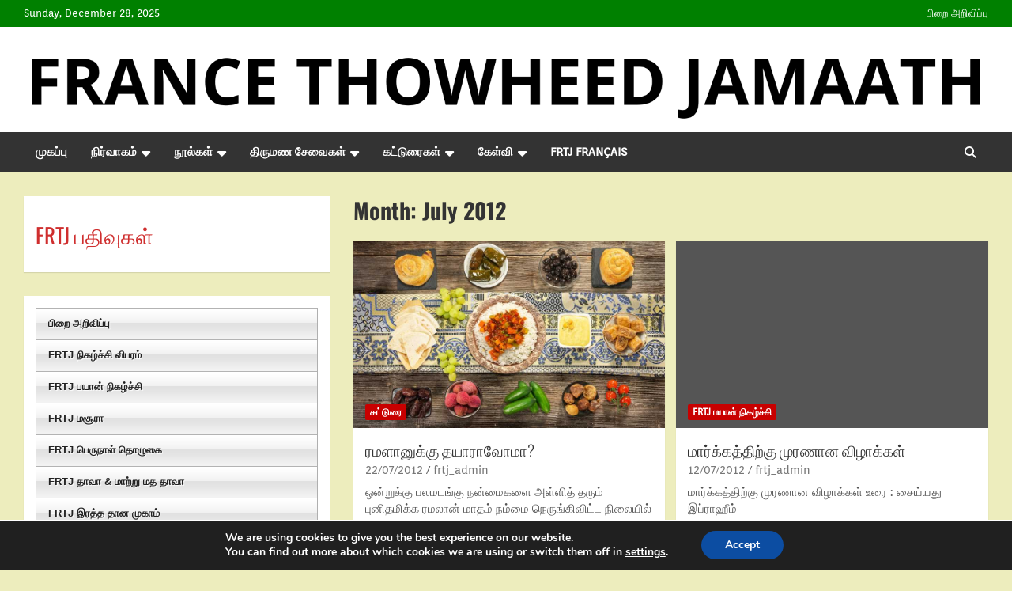

--- FILE ---
content_type: text/html; charset=UTF-8
request_url: https://frtj.net/2012/07/
body_size: 23177
content:
<!doctype html>
<html lang="en-GB">
<head>
	<meta charset="UTF-8">
	<meta name="viewport" content="width=device-width, initial-scale=1, shrink-to-fit=no">
	<link rel="profile" href="https://gmpg.org/xfn/11">

	<title>July 2012 &#8211; FRTJ</title>
<meta name='robots' content='max-image-preview:large' />
<link rel='dns-prefetch' href='//fonts.googleapis.com' />
<link href='https://fonts.gstatic.com' crossorigin rel='preconnect' />
<link rel="alternate" type="application/rss+xml" title="FRTJ &raquo; Feed" href="https://frtj.net/feed/" />
<link rel="alternate" type="application/rss+xml" title="FRTJ &raquo; Comments Feed" href="https://frtj.net/comments/feed/" />
<style id='wp-img-auto-sizes-contain-inline-css' type='text/css'>
img:is([sizes=auto i],[sizes^="auto," i]){contain-intrinsic-size:3000px 1500px}
/*# sourceURL=wp-img-auto-sizes-contain-inline-css */
</style>

<style id='wp-emoji-styles-inline-css' type='text/css'>

	img.wp-smiley, img.emoji {
		display: inline !important;
		border: none !important;
		box-shadow: none !important;
		height: 1em !important;
		width: 1em !important;
		margin: 0 0.07em !important;
		vertical-align: -0.1em !important;
		background: none !important;
		padding: 0 !important;
	}
/*# sourceURL=wp-emoji-styles-inline-css */
</style>
<link rel='stylesheet' id='wp-block-library-css' href='https://frtj.net/wp-includes/css/dist/block-library/style.min.css?ver=6.9' type='text/css' media='all' />
<style id='wp-block-library-inline-css' type='text/css'>
.has-text-align-justify{text-align:justify;}

/*# sourceURL=wp-block-library-inline-css */
</style><style id='wp-block-archives-inline-css' type='text/css'>
.wp-block-archives{box-sizing:border-box}.wp-block-archives-dropdown label{display:block}
/*# sourceURL=https://frtj.net/wp-includes/blocks/archives/style.min.css */
</style>
<style id='wp-block-heading-inline-css' type='text/css'>
h1:where(.wp-block-heading).has-background,h2:where(.wp-block-heading).has-background,h3:where(.wp-block-heading).has-background,h4:where(.wp-block-heading).has-background,h5:where(.wp-block-heading).has-background,h6:where(.wp-block-heading).has-background{padding:1.25em 2.375em}h1.has-text-align-left[style*=writing-mode]:where([style*=vertical-lr]),h1.has-text-align-right[style*=writing-mode]:where([style*=vertical-rl]),h2.has-text-align-left[style*=writing-mode]:where([style*=vertical-lr]),h2.has-text-align-right[style*=writing-mode]:where([style*=vertical-rl]),h3.has-text-align-left[style*=writing-mode]:where([style*=vertical-lr]),h3.has-text-align-right[style*=writing-mode]:where([style*=vertical-rl]),h4.has-text-align-left[style*=writing-mode]:where([style*=vertical-lr]),h4.has-text-align-right[style*=writing-mode]:where([style*=vertical-rl]),h5.has-text-align-left[style*=writing-mode]:where([style*=vertical-lr]),h5.has-text-align-right[style*=writing-mode]:where([style*=vertical-rl]),h6.has-text-align-left[style*=writing-mode]:where([style*=vertical-lr]),h6.has-text-align-right[style*=writing-mode]:where([style*=vertical-rl]){rotate:180deg}
/*# sourceURL=https://frtj.net/wp-includes/blocks/heading/style.min.css */
</style>
<style id='global-styles-inline-css' type='text/css'>
:root{--wp--preset--aspect-ratio--square: 1;--wp--preset--aspect-ratio--4-3: 4/3;--wp--preset--aspect-ratio--3-4: 3/4;--wp--preset--aspect-ratio--3-2: 3/2;--wp--preset--aspect-ratio--2-3: 2/3;--wp--preset--aspect-ratio--16-9: 16/9;--wp--preset--aspect-ratio--9-16: 9/16;--wp--preset--color--black: #000000;--wp--preset--color--cyan-bluish-gray: #abb8c3;--wp--preset--color--white: #ffffff;--wp--preset--color--pale-pink: #f78da7;--wp--preset--color--vivid-red: #cf2e2e;--wp--preset--color--luminous-vivid-orange: #ff6900;--wp--preset--color--luminous-vivid-amber: #fcb900;--wp--preset--color--light-green-cyan: #7bdcb5;--wp--preset--color--vivid-green-cyan: #00d084;--wp--preset--color--pale-cyan-blue: #8ed1fc;--wp--preset--color--vivid-cyan-blue: #0693e3;--wp--preset--color--vivid-purple: #9b51e0;--wp--preset--gradient--vivid-cyan-blue-to-vivid-purple: linear-gradient(135deg,rgb(6,147,227) 0%,rgb(155,81,224) 100%);--wp--preset--gradient--light-green-cyan-to-vivid-green-cyan: linear-gradient(135deg,rgb(122,220,180) 0%,rgb(0,208,130) 100%);--wp--preset--gradient--luminous-vivid-amber-to-luminous-vivid-orange: linear-gradient(135deg,rgb(252,185,0) 0%,rgb(255,105,0) 100%);--wp--preset--gradient--luminous-vivid-orange-to-vivid-red: linear-gradient(135deg,rgb(255,105,0) 0%,rgb(207,46,46) 100%);--wp--preset--gradient--very-light-gray-to-cyan-bluish-gray: linear-gradient(135deg,rgb(238,238,238) 0%,rgb(169,184,195) 100%);--wp--preset--gradient--cool-to-warm-spectrum: linear-gradient(135deg,rgb(74,234,220) 0%,rgb(151,120,209) 20%,rgb(207,42,186) 40%,rgb(238,44,130) 60%,rgb(251,105,98) 80%,rgb(254,248,76) 100%);--wp--preset--gradient--blush-light-purple: linear-gradient(135deg,rgb(255,206,236) 0%,rgb(152,150,240) 100%);--wp--preset--gradient--blush-bordeaux: linear-gradient(135deg,rgb(254,205,165) 0%,rgb(254,45,45) 50%,rgb(107,0,62) 100%);--wp--preset--gradient--luminous-dusk: linear-gradient(135deg,rgb(255,203,112) 0%,rgb(199,81,192) 50%,rgb(65,88,208) 100%);--wp--preset--gradient--pale-ocean: linear-gradient(135deg,rgb(255,245,203) 0%,rgb(182,227,212) 50%,rgb(51,167,181) 100%);--wp--preset--gradient--electric-grass: linear-gradient(135deg,rgb(202,248,128) 0%,rgb(113,206,126) 100%);--wp--preset--gradient--midnight: linear-gradient(135deg,rgb(2,3,129) 0%,rgb(40,116,252) 100%);--wp--preset--font-size--small: 13px;--wp--preset--font-size--medium: 20px;--wp--preset--font-size--large: 36px;--wp--preset--font-size--x-large: 42px;--wp--preset--spacing--20: 0.44rem;--wp--preset--spacing--30: 0.67rem;--wp--preset--spacing--40: 1rem;--wp--preset--spacing--50: 1.5rem;--wp--preset--spacing--60: 2.25rem;--wp--preset--spacing--70: 3.38rem;--wp--preset--spacing--80: 5.06rem;--wp--preset--shadow--natural: 6px 6px 9px rgba(0, 0, 0, 0.2);--wp--preset--shadow--deep: 12px 12px 50px rgba(0, 0, 0, 0.4);--wp--preset--shadow--sharp: 6px 6px 0px rgba(0, 0, 0, 0.2);--wp--preset--shadow--outlined: 6px 6px 0px -3px rgb(255, 255, 255), 6px 6px rgb(0, 0, 0);--wp--preset--shadow--crisp: 6px 6px 0px rgb(0, 0, 0);}:where(.is-layout-flex){gap: 0.5em;}:where(.is-layout-grid){gap: 0.5em;}body .is-layout-flex{display: flex;}.is-layout-flex{flex-wrap: wrap;align-items: center;}.is-layout-flex > :is(*, div){margin: 0;}body .is-layout-grid{display: grid;}.is-layout-grid > :is(*, div){margin: 0;}:where(.wp-block-columns.is-layout-flex){gap: 2em;}:where(.wp-block-columns.is-layout-grid){gap: 2em;}:where(.wp-block-post-template.is-layout-flex){gap: 1.25em;}:where(.wp-block-post-template.is-layout-grid){gap: 1.25em;}.has-black-color{color: var(--wp--preset--color--black) !important;}.has-cyan-bluish-gray-color{color: var(--wp--preset--color--cyan-bluish-gray) !important;}.has-white-color{color: var(--wp--preset--color--white) !important;}.has-pale-pink-color{color: var(--wp--preset--color--pale-pink) !important;}.has-vivid-red-color{color: var(--wp--preset--color--vivid-red) !important;}.has-luminous-vivid-orange-color{color: var(--wp--preset--color--luminous-vivid-orange) !important;}.has-luminous-vivid-amber-color{color: var(--wp--preset--color--luminous-vivid-amber) !important;}.has-light-green-cyan-color{color: var(--wp--preset--color--light-green-cyan) !important;}.has-vivid-green-cyan-color{color: var(--wp--preset--color--vivid-green-cyan) !important;}.has-pale-cyan-blue-color{color: var(--wp--preset--color--pale-cyan-blue) !important;}.has-vivid-cyan-blue-color{color: var(--wp--preset--color--vivid-cyan-blue) !important;}.has-vivid-purple-color{color: var(--wp--preset--color--vivid-purple) !important;}.has-black-background-color{background-color: var(--wp--preset--color--black) !important;}.has-cyan-bluish-gray-background-color{background-color: var(--wp--preset--color--cyan-bluish-gray) !important;}.has-white-background-color{background-color: var(--wp--preset--color--white) !important;}.has-pale-pink-background-color{background-color: var(--wp--preset--color--pale-pink) !important;}.has-vivid-red-background-color{background-color: var(--wp--preset--color--vivid-red) !important;}.has-luminous-vivid-orange-background-color{background-color: var(--wp--preset--color--luminous-vivid-orange) !important;}.has-luminous-vivid-amber-background-color{background-color: var(--wp--preset--color--luminous-vivid-amber) !important;}.has-light-green-cyan-background-color{background-color: var(--wp--preset--color--light-green-cyan) !important;}.has-vivid-green-cyan-background-color{background-color: var(--wp--preset--color--vivid-green-cyan) !important;}.has-pale-cyan-blue-background-color{background-color: var(--wp--preset--color--pale-cyan-blue) !important;}.has-vivid-cyan-blue-background-color{background-color: var(--wp--preset--color--vivid-cyan-blue) !important;}.has-vivid-purple-background-color{background-color: var(--wp--preset--color--vivid-purple) !important;}.has-black-border-color{border-color: var(--wp--preset--color--black) !important;}.has-cyan-bluish-gray-border-color{border-color: var(--wp--preset--color--cyan-bluish-gray) !important;}.has-white-border-color{border-color: var(--wp--preset--color--white) !important;}.has-pale-pink-border-color{border-color: var(--wp--preset--color--pale-pink) !important;}.has-vivid-red-border-color{border-color: var(--wp--preset--color--vivid-red) !important;}.has-luminous-vivid-orange-border-color{border-color: var(--wp--preset--color--luminous-vivid-orange) !important;}.has-luminous-vivid-amber-border-color{border-color: var(--wp--preset--color--luminous-vivid-amber) !important;}.has-light-green-cyan-border-color{border-color: var(--wp--preset--color--light-green-cyan) !important;}.has-vivid-green-cyan-border-color{border-color: var(--wp--preset--color--vivid-green-cyan) !important;}.has-pale-cyan-blue-border-color{border-color: var(--wp--preset--color--pale-cyan-blue) !important;}.has-vivid-cyan-blue-border-color{border-color: var(--wp--preset--color--vivid-cyan-blue) !important;}.has-vivid-purple-border-color{border-color: var(--wp--preset--color--vivid-purple) !important;}.has-vivid-cyan-blue-to-vivid-purple-gradient-background{background: var(--wp--preset--gradient--vivid-cyan-blue-to-vivid-purple) !important;}.has-light-green-cyan-to-vivid-green-cyan-gradient-background{background: var(--wp--preset--gradient--light-green-cyan-to-vivid-green-cyan) !important;}.has-luminous-vivid-amber-to-luminous-vivid-orange-gradient-background{background: var(--wp--preset--gradient--luminous-vivid-amber-to-luminous-vivid-orange) !important;}.has-luminous-vivid-orange-to-vivid-red-gradient-background{background: var(--wp--preset--gradient--luminous-vivid-orange-to-vivid-red) !important;}.has-very-light-gray-to-cyan-bluish-gray-gradient-background{background: var(--wp--preset--gradient--very-light-gray-to-cyan-bluish-gray) !important;}.has-cool-to-warm-spectrum-gradient-background{background: var(--wp--preset--gradient--cool-to-warm-spectrum) !important;}.has-blush-light-purple-gradient-background{background: var(--wp--preset--gradient--blush-light-purple) !important;}.has-blush-bordeaux-gradient-background{background: var(--wp--preset--gradient--blush-bordeaux) !important;}.has-luminous-dusk-gradient-background{background: var(--wp--preset--gradient--luminous-dusk) !important;}.has-pale-ocean-gradient-background{background: var(--wp--preset--gradient--pale-ocean) !important;}.has-electric-grass-gradient-background{background: var(--wp--preset--gradient--electric-grass) !important;}.has-midnight-gradient-background{background: var(--wp--preset--gradient--midnight) !important;}.has-small-font-size{font-size: var(--wp--preset--font-size--small) !important;}.has-medium-font-size{font-size: var(--wp--preset--font-size--medium) !important;}.has-large-font-size{font-size: var(--wp--preset--font-size--large) !important;}.has-x-large-font-size{font-size: var(--wp--preset--font-size--x-large) !important;}
/*# sourceURL=global-styles-inline-css */
</style>
<style id='core-block-supports-inline-css' type='text/css'>
.wp-elements-cd23abf675e6ae82f8c88cca45ddc078 a:where(:not(.wp-element-button)){color:var(--wp--preset--color--vivid-red);}.wp-elements-99f2653fb84a2c49da07bef8295fcf9f a:where(:not(.wp-element-button)){color:var(--wp--preset--color--vivid-red);}
/*# sourceURL=core-block-supports-inline-css */
</style>

<style id='classic-theme-styles-inline-css' type='text/css'>
/*! This file is auto-generated */
.wp-block-button__link{color:#fff;background-color:#32373c;border-radius:9999px;box-shadow:none;text-decoration:none;padding:calc(.667em + 2px) calc(1.333em + 2px);font-size:1.125em}.wp-block-file__button{background:#32373c;color:#fff;text-decoration:none}
/*# sourceURL=/wp-includes/css/classic-themes.min.css */
</style>
<link rel='stylesheet' id='contact-form-7-css' href='https://frtj.net/wp-content/plugins/contact-form-7/includes/css/styles.css?ver=5.9.3' type='text/css' media='all' />
<link rel='stylesheet' id='page_navi_slider_style-css' href='https://frtj.net/wp-content/plugins/page-navi-slider/style/page-navi-slider.css?ver=6.9' type='text/css' media='all' />
<link rel='stylesheet' id='spacexchimp_p005-bootstrap-tooltip-css-css' href='https://frtj.net/wp-content/plugins/social-media-buttons-toolbar/inc/lib/bootstrap-tooltip/bootstrap-tooltip.css?ver=4.67' type='text/css' media='all' />
<link rel='stylesheet' id='spacexchimp_p005-frontend-css-css' href='https://frtj.net/wp-content/plugins/social-media-buttons-toolbar/inc/css/frontend.css?ver=4.67' type='text/css' media='all' />
<style id='spacexchimp_p005-frontend-css-inline-css' type='text/css'>

                    .sxc-follow-buttons {
                        text-align: center !important;
                    }
                    .sxc-follow-buttons .sxc-follow-button,
                    .sxc-follow-buttons .sxc-follow-button a,
                    .sxc-follow-buttons .sxc-follow-button a img {
                        width: 64px !important;
                        height: 64px !important;
                    }
                    .sxc-follow-buttons .sxc-follow-button {
                        margin: 5px !important;
                    }
                  
/*# sourceURL=spacexchimp_p005-frontend-css-inline-css */
</style>
<link rel='stylesheet' id='bootstrap-style-css' href='https://frtj.net/wp-content/themes/newscard/assets/library/bootstrap/css/bootstrap.min.css?ver=4.0.0' type='text/css' media='all' />
<link rel='stylesheet' id='font-awesome-style-css' href='https://frtj.net/wp-content/themes/newscard/assets/library/font-awesome/css/all.min.css?ver=6.9' type='text/css' media='all' />
<link rel='stylesheet' id='newscard-google-fonts-css' href='//fonts.googleapis.com/css?family=Roboto%3A100%2C300%2C300i%2C400%2C400i%2C500%2C500i%2C700%2C700i&#038;ver=6.9' type='text/css' media='all' />
<link rel='stylesheet' id='newscard-style-css' href='https://frtj.net/wp-content/themes/newscard/style.css?ver=6.9' type='text/css' media='all' />
<link rel='stylesheet' id='tablepress-default-css' href='https://frtj.net/wp-content/plugins/tablepress/css/build/default.css?ver=2.3' type='text/css' media='all' />
<link rel='stylesheet' id='ekit-widget-styles-css' href='https://frtj.net/wp-content/plugins/elementskit-lite/widgets/init/assets/css/widget-styles.css?ver=3.3.9' type='text/css' media='all' />
<link rel='stylesheet' id='ekit-responsive-css' href='https://frtj.net/wp-content/plugins/elementskit-lite/widgets/init/assets/css/responsive.css?ver=3.3.9' type='text/css' media='all' />
<link rel='stylesheet' id='elementor-frontend-css' href='https://frtj.net/wp-content/plugins/elementor/assets/css/frontend.min.css?ver=3.27.2' type='text/css' media='all' />
<link rel='stylesheet' id='eael-general-css' href='https://frtj.net/wp-content/plugins/essential-addons-for-elementor-lite/assets/front-end/css/view/general.min.css?ver=6.1.1' type='text/css' media='all' />
<link rel='stylesheet' id='moove_gdpr_frontend-css' href='https://frtj.net/wp-content/plugins/gdpr-cookie-compliance/dist/styles/gdpr-main.css?ver=4.13.4' type='text/css' media='all' />
<style id='moove_gdpr_frontend-inline-css' type='text/css'>
#moove_gdpr_cookie_modal,#moove_gdpr_cookie_info_bar,.gdpr_cookie_settings_shortcode_content{font-family:Nunito,sans-serif}#moove_gdpr_save_popup_settings_button{background-color:#373737;color:#fff}#moove_gdpr_save_popup_settings_button:hover{background-color:#000}#moove_gdpr_cookie_info_bar .moove-gdpr-info-bar-container .moove-gdpr-info-bar-content a.mgbutton,#moove_gdpr_cookie_info_bar .moove-gdpr-info-bar-container .moove-gdpr-info-bar-content button.mgbutton{background-color:#0C4DA2}#moove_gdpr_cookie_modal .moove-gdpr-modal-content .moove-gdpr-modal-footer-content .moove-gdpr-button-holder a.mgbutton,#moove_gdpr_cookie_modal .moove-gdpr-modal-content .moove-gdpr-modal-footer-content .moove-gdpr-button-holder button.mgbutton,.gdpr_cookie_settings_shortcode_content .gdpr-shr-button.button-green{background-color:#0C4DA2;border-color:#0C4DA2}#moove_gdpr_cookie_modal .moove-gdpr-modal-content .moove-gdpr-modal-footer-content .moove-gdpr-button-holder a.mgbutton:hover,#moove_gdpr_cookie_modal .moove-gdpr-modal-content .moove-gdpr-modal-footer-content .moove-gdpr-button-holder button.mgbutton:hover,.gdpr_cookie_settings_shortcode_content .gdpr-shr-button.button-green:hover{background-color:#fff;color:#0C4DA2}#moove_gdpr_cookie_modal .moove-gdpr-modal-content .moove-gdpr-modal-close i,#moove_gdpr_cookie_modal .moove-gdpr-modal-content .moove-gdpr-modal-close span.gdpr-icon{background-color:#0C4DA2;border:1px solid #0C4DA2}#moove_gdpr_cookie_info_bar span.change-settings-button.focus-g,#moove_gdpr_cookie_info_bar span.change-settings-button:focus,#moove_gdpr_cookie_info_bar button.change-settings-button.focus-g,#moove_gdpr_cookie_info_bar button.change-settings-button:focus{-webkit-box-shadow:0 0 1px 3px #0C4DA2;-moz-box-shadow:0 0 1px 3px #0C4DA2;box-shadow:0 0 1px 3px #0C4DA2}#moove_gdpr_cookie_modal .moove-gdpr-modal-content .moove-gdpr-modal-close i:hover,#moove_gdpr_cookie_modal .moove-gdpr-modal-content .moove-gdpr-modal-close span.gdpr-icon:hover,#moove_gdpr_cookie_info_bar span[data-href]>u.change-settings-button{color:#0C4DA2}#moove_gdpr_cookie_modal .moove-gdpr-modal-content .moove-gdpr-modal-left-content #moove-gdpr-menu li.menu-item-selected a span.gdpr-icon,#moove_gdpr_cookie_modal .moove-gdpr-modal-content .moove-gdpr-modal-left-content #moove-gdpr-menu li.menu-item-selected button span.gdpr-icon{color:inherit}#moove_gdpr_cookie_modal .moove-gdpr-modal-content .moove-gdpr-modal-left-content #moove-gdpr-menu li a span.gdpr-icon,#moove_gdpr_cookie_modal .moove-gdpr-modal-content .moove-gdpr-modal-left-content #moove-gdpr-menu li button span.gdpr-icon{color:inherit}#moove_gdpr_cookie_modal .gdpr-acc-link{line-height:0;font-size:0;color:transparent;position:absolute}#moove_gdpr_cookie_modal .moove-gdpr-modal-content .moove-gdpr-modal-close:hover i,#moove_gdpr_cookie_modal .moove-gdpr-modal-content .moove-gdpr-modal-left-content #moove-gdpr-menu li a,#moove_gdpr_cookie_modal .moove-gdpr-modal-content .moove-gdpr-modal-left-content #moove-gdpr-menu li button,#moove_gdpr_cookie_modal .moove-gdpr-modal-content .moove-gdpr-modal-left-content #moove-gdpr-menu li button i,#moove_gdpr_cookie_modal .moove-gdpr-modal-content .moove-gdpr-modal-left-content #moove-gdpr-menu li a i,#moove_gdpr_cookie_modal .moove-gdpr-modal-content .moove-gdpr-tab-main .moove-gdpr-tab-main-content a:hover,#moove_gdpr_cookie_info_bar.moove-gdpr-dark-scheme .moove-gdpr-info-bar-container .moove-gdpr-info-bar-content a.mgbutton:hover,#moove_gdpr_cookie_info_bar.moove-gdpr-dark-scheme .moove-gdpr-info-bar-container .moove-gdpr-info-bar-content button.mgbutton:hover,#moove_gdpr_cookie_info_bar.moove-gdpr-dark-scheme .moove-gdpr-info-bar-container .moove-gdpr-info-bar-content a:hover,#moove_gdpr_cookie_info_bar.moove-gdpr-dark-scheme .moove-gdpr-info-bar-container .moove-gdpr-info-bar-content button:hover,#moove_gdpr_cookie_info_bar.moove-gdpr-dark-scheme .moove-gdpr-info-bar-container .moove-gdpr-info-bar-content span.change-settings-button:hover,#moove_gdpr_cookie_info_bar.moove-gdpr-dark-scheme .moove-gdpr-info-bar-container .moove-gdpr-info-bar-content button.change-settings-button:hover,#moove_gdpr_cookie_info_bar.moove-gdpr-dark-scheme .moove-gdpr-info-bar-container .moove-gdpr-info-bar-content u.change-settings-button:hover,#moove_gdpr_cookie_info_bar span[data-href]>u.change-settings-button,#moove_gdpr_cookie_info_bar.moove-gdpr-dark-scheme .moove-gdpr-info-bar-container .moove-gdpr-info-bar-content a.mgbutton.focus-g,#moove_gdpr_cookie_info_bar.moove-gdpr-dark-scheme .moove-gdpr-info-bar-container .moove-gdpr-info-bar-content button.mgbutton.focus-g,#moove_gdpr_cookie_info_bar.moove-gdpr-dark-scheme .moove-gdpr-info-bar-container .moove-gdpr-info-bar-content a.focus-g,#moove_gdpr_cookie_info_bar.moove-gdpr-dark-scheme .moove-gdpr-info-bar-container .moove-gdpr-info-bar-content button.focus-g,#moove_gdpr_cookie_info_bar.moove-gdpr-dark-scheme .moove-gdpr-info-bar-container .moove-gdpr-info-bar-content a.mgbutton:focus,#moove_gdpr_cookie_info_bar.moove-gdpr-dark-scheme .moove-gdpr-info-bar-container .moove-gdpr-info-bar-content button.mgbutton:focus,#moove_gdpr_cookie_info_bar.moove-gdpr-dark-scheme .moove-gdpr-info-bar-container .moove-gdpr-info-bar-content a:focus,#moove_gdpr_cookie_info_bar.moove-gdpr-dark-scheme .moove-gdpr-info-bar-container .moove-gdpr-info-bar-content button:focus,#moove_gdpr_cookie_info_bar.moove-gdpr-dark-scheme .moove-gdpr-info-bar-container .moove-gdpr-info-bar-content span.change-settings-button.focus-g,span.change-settings-button:focus,button.change-settings-button.focus-g,button.change-settings-button:focus,#moove_gdpr_cookie_info_bar.moove-gdpr-dark-scheme .moove-gdpr-info-bar-container .moove-gdpr-info-bar-content u.change-settings-button.focus-g,#moove_gdpr_cookie_info_bar.moove-gdpr-dark-scheme .moove-gdpr-info-bar-container .moove-gdpr-info-bar-content u.change-settings-button:focus{color:#0C4DA2}#moove_gdpr_cookie_modal.gdpr_lightbox-hide{display:none}
/*# sourceURL=moove_gdpr_frontend-inline-css */
</style>
<script type="text/javascript" src="https://frtj.net/wp-includes/js/jquery/jquery.min.js?ver=3.7.1" id="jquery-core-js"></script>
<script type="text/javascript" src="https://frtj.net/wp-includes/js/jquery/jquery-migrate.min.js?ver=3.4.1" id="jquery-migrate-js"></script>
<script type="text/javascript" src="https://frtj.net/wp-includes/js/jquery/ui/core.min.js?ver=1.13.3" id="jquery-ui-core-js"></script>
<script type="text/javascript" src="https://frtj.net/wp-includes/js/jquery/ui/mouse.min.js?ver=1.13.3" id="jquery-ui-mouse-js"></script>
<script type="text/javascript" src="https://frtj.net/wp-includes/js/jquery/ui/slider.min.js?ver=1.13.3" id="jquery-ui-slider-js"></script>
<script type="text/javascript" src="https://frtj.net/wp-content/plugins/page-navi-slider/js/page-navi-slider.min.js?ver=1" id="page-navi-slider-script-js"></script>
<script type="text/javascript" src="https://frtj.net/wp-content/plugins/page-navi-slider/js/jquery.ui.touch-punch.min.js?ver=1" id="jQueryUiTouch-js"></script>
<script type="text/javascript" src="https://frtj.net/wp-content/plugins/social-media-buttons-toolbar/inc/lib/bootstrap-tooltip/bootstrap-tooltip.js?ver=4.67" id="spacexchimp_p005-bootstrap-tooltip-js-js"></script>
<link rel="https://api.w.org/" href="https://frtj.net/wp-json/" /><link rel="EditURI" type="application/rsd+xml" title="RSD" href="https://frtj.net/xmlrpc.php?rsd" />
<meta name="generator" content="WordPress 6.9" />

	<link rel="stylesheet" type="text/css" href="https://frtj.net/wp-content/plugins/jquery-vertical-mega-menu/css/dcverticalmegamenu.css" media="screen" />		<script>
			document.documentElement.className = document.documentElement.className.replace( 'no-js', 'js' );
		</script>
		<meta name="generator" content="Elementor 3.27.2; features: additional_custom_breakpoints; settings: css_print_method-external, google_font-enabled, font_display-auto">

	<link rel="stylesheet" href="https://frtj.net/wp-content/plugins/jquery-vertical-mega-menu/skin.php?widget_id=2&amp;skin=white" type="text/css" media="screen"  />			<style>
				.e-con.e-parent:nth-of-type(n+4):not(.e-lazyloaded):not(.e-no-lazyload),
				.e-con.e-parent:nth-of-type(n+4):not(.e-lazyloaded):not(.e-no-lazyload) * {
					background-image: none !important;
				}
				@media screen and (max-height: 1024px) {
					.e-con.e-parent:nth-of-type(n+3):not(.e-lazyloaded):not(.e-no-lazyload),
					.e-con.e-parent:nth-of-type(n+3):not(.e-lazyloaded):not(.e-no-lazyload) * {
						background-image: none !important;
					}
				}
				@media screen and (max-height: 640px) {
					.e-con.e-parent:nth-of-type(n+2):not(.e-lazyloaded):not(.e-no-lazyload),
					.e-con.e-parent:nth-of-type(n+2):not(.e-lazyloaded):not(.e-no-lazyload) * {
						background-image: none !important;
					}
				}
			</style>
					<style type="text/css">
					.site-title a,
			.site-description {
				color: #fcfcfc;
			}
				</style>
		<style type="text/css" id="custom-background-css">
body.custom-background { background-color: #ededbd; }
</style>
	<link rel="icon" href="https://frtj.net/wp-content/uploads/2019/05/frtj_flag.png" sizes="32x32" />
<link rel="icon" href="https://frtj.net/wp-content/uploads/2019/05/frtj_flag.png" sizes="192x192" />
<link rel="apple-touch-icon" href="https://frtj.net/wp-content/uploads/2019/05/frtj_flag.png" />
<meta name="msapplication-TileImage" content="https://frtj.net/wp-content/uploads/2019/05/frtj_flag.png" />
		<style type="text/css" id="wp-custom-css">
			.site-branding{
	visibility:hidden;
}
.text-lg-left{
	text-align:center !important;
}

@media(max-width:420px){
.navbar-head{
	background-size:contain !important;
}
}
.tablepress thead th {
	background-color: #239d46;
	color:#fff;
}
.tablepress thead th:hover {
	background-color: #000 !important;
	color:#fff;
}
.main-navigation.nav-uppercase ul li a:hover {
	background-color:#000;
}
#menu-item-4984{
	background-color:red;
}
.comments-area{
	display:none;
}
.page-id-734 .entry-header{
	display:none;
}
.main-navigation ul li ul li.menu-item-has-children > a:hover{
	color:#fff !important;
}
.main-navigation li ul li:hover > a{
	color:#fff;
}
.pd-shahihul{
	border: 1px solid;
    padding: 10px;
}
.cus_field{
	display:inline-flex;
	padding:30px;
	font-size:16px;
	width:38%;
}
.cus_field1{
	padding:30px;
	font-size:16px;
	}
@media(max-width:420px){
	.cus_field{
		padding:10px !important;
	}
	.cus_field1{
		padding:10px !important;
	}
}
#breadcrumb{
	display:none;
}
.matri_title
{
text-align: center;
font-size: 18px;
color: #fff;
font-weight: 600;
background: #239d46;
padding: 5px;
}
.smush-detected-img {
	box-shadow: none !important;
}
.navigation-bar {
    background-color: #333;
 }
.info-bar {
    position: relative;
    font-size: 13px;
    background-color: #008000;
			 }
.info-bar .social-profiles ul li a, .info-bar .infobar-links ul li a {
    display: inline-block;
    color: #ffffff;
}

element.style {
}
.info-bar ul li:last-child {
    padding-right: 0;
}
.info-bar ul li {
     color: #fff;
	}

.site-footer{
	display:none;
}		</style>
			<!-- Fonts Plugin CSS - https://fontsplugin.com/ -->
	<style>
		/* Cached: December 28, 2025 at 1:57am */
/* latin-ext */
@font-face {
  font-family: 'Orienta';
  font-style: normal;
  font-weight: 400;
  font-display: swap;
  src: url(https://fonts.gstatic.com/s/orienta/v16/PlI9FlK4Jrl5Y9zNSy6i9URF.woff2) format('woff2');
  unicode-range: U+0100-02BA, U+02BD-02C5, U+02C7-02CC, U+02CE-02D7, U+02DD-02FF, U+0304, U+0308, U+0329, U+1D00-1DBF, U+1E00-1E9F, U+1EF2-1EFF, U+2020, U+20A0-20AB, U+20AD-20C0, U+2113, U+2C60-2C7F, U+A720-A7FF;
}
/* latin */
@font-face {
  font-family: 'Orienta';
  font-style: normal;
  font-weight: 400;
  font-display: swap;
  src: url(https://fonts.gstatic.com/s/orienta/v16/PlI9FlK4Jrl5Y9zNSyCi9Q.woff2) format('woff2');
  unicode-range: U+0000-00FF, U+0131, U+0152-0153, U+02BB-02BC, U+02C6, U+02DA, U+02DC, U+0304, U+0308, U+0329, U+2000-206F, U+20AC, U+2122, U+2191, U+2193, U+2212, U+2215, U+FEFF, U+FFFD;
}
/* cyrillic-ext */
@font-face {
  font-family: 'Oswald';
  font-style: normal;
  font-weight: 200;
  font-display: swap;
  src: url(https://fonts.gstatic.com/s/oswald/v57/TK3iWkUHHAIjg752FD8Ghe4.woff2) format('woff2');
  unicode-range: U+0460-052F, U+1C80-1C8A, U+20B4, U+2DE0-2DFF, U+A640-A69F, U+FE2E-FE2F;
}
/* cyrillic */
@font-face {
  font-family: 'Oswald';
  font-style: normal;
  font-weight: 200;
  font-display: swap;
  src: url(https://fonts.gstatic.com/s/oswald/v57/TK3iWkUHHAIjg752HT8Ghe4.woff2) format('woff2');
  unicode-range: U+0301, U+0400-045F, U+0490-0491, U+04B0-04B1, U+2116;
}
/* vietnamese */
@font-face {
  font-family: 'Oswald';
  font-style: normal;
  font-weight: 200;
  font-display: swap;
  src: url(https://fonts.gstatic.com/s/oswald/v57/TK3iWkUHHAIjg752Fj8Ghe4.woff2) format('woff2');
  unicode-range: U+0102-0103, U+0110-0111, U+0128-0129, U+0168-0169, U+01A0-01A1, U+01AF-01B0, U+0300-0301, U+0303-0304, U+0308-0309, U+0323, U+0329, U+1EA0-1EF9, U+20AB;
}
/* latin-ext */
@font-face {
  font-family: 'Oswald';
  font-style: normal;
  font-weight: 200;
  font-display: swap;
  src: url(https://fonts.gstatic.com/s/oswald/v57/TK3iWkUHHAIjg752Fz8Ghe4.woff2) format('woff2');
  unicode-range: U+0100-02BA, U+02BD-02C5, U+02C7-02CC, U+02CE-02D7, U+02DD-02FF, U+0304, U+0308, U+0329, U+1D00-1DBF, U+1E00-1E9F, U+1EF2-1EFF, U+2020, U+20A0-20AB, U+20AD-20C0, U+2113, U+2C60-2C7F, U+A720-A7FF;
}
/* latin */
@font-face {
  font-family: 'Oswald';
  font-style: normal;
  font-weight: 200;
  font-display: swap;
  src: url(https://fonts.gstatic.com/s/oswald/v57/TK3iWkUHHAIjg752GT8G.woff2) format('woff2');
  unicode-range: U+0000-00FF, U+0131, U+0152-0153, U+02BB-02BC, U+02C6, U+02DA, U+02DC, U+0304, U+0308, U+0329, U+2000-206F, U+20AC, U+2122, U+2191, U+2193, U+2212, U+2215, U+FEFF, U+FFFD;
}
/* cyrillic-ext */
@font-face {
  font-family: 'Oswald';
  font-style: normal;
  font-weight: 300;
  font-display: swap;
  src: url(https://fonts.gstatic.com/s/oswald/v57/TK3iWkUHHAIjg752FD8Ghe4.woff2) format('woff2');
  unicode-range: U+0460-052F, U+1C80-1C8A, U+20B4, U+2DE0-2DFF, U+A640-A69F, U+FE2E-FE2F;
}
/* cyrillic */
@font-face {
  font-family: 'Oswald';
  font-style: normal;
  font-weight: 300;
  font-display: swap;
  src: url(https://fonts.gstatic.com/s/oswald/v57/TK3iWkUHHAIjg752HT8Ghe4.woff2) format('woff2');
  unicode-range: U+0301, U+0400-045F, U+0490-0491, U+04B0-04B1, U+2116;
}
/* vietnamese */
@font-face {
  font-family: 'Oswald';
  font-style: normal;
  font-weight: 300;
  font-display: swap;
  src: url(https://fonts.gstatic.com/s/oswald/v57/TK3iWkUHHAIjg752Fj8Ghe4.woff2) format('woff2');
  unicode-range: U+0102-0103, U+0110-0111, U+0128-0129, U+0168-0169, U+01A0-01A1, U+01AF-01B0, U+0300-0301, U+0303-0304, U+0308-0309, U+0323, U+0329, U+1EA0-1EF9, U+20AB;
}
/* latin-ext */
@font-face {
  font-family: 'Oswald';
  font-style: normal;
  font-weight: 300;
  font-display: swap;
  src: url(https://fonts.gstatic.com/s/oswald/v57/TK3iWkUHHAIjg752Fz8Ghe4.woff2) format('woff2');
  unicode-range: U+0100-02BA, U+02BD-02C5, U+02C7-02CC, U+02CE-02D7, U+02DD-02FF, U+0304, U+0308, U+0329, U+1D00-1DBF, U+1E00-1E9F, U+1EF2-1EFF, U+2020, U+20A0-20AB, U+20AD-20C0, U+2113, U+2C60-2C7F, U+A720-A7FF;
}
/* latin */
@font-face {
  font-family: 'Oswald';
  font-style: normal;
  font-weight: 300;
  font-display: swap;
  src: url(https://fonts.gstatic.com/s/oswald/v57/TK3iWkUHHAIjg752GT8G.woff2) format('woff2');
  unicode-range: U+0000-00FF, U+0131, U+0152-0153, U+02BB-02BC, U+02C6, U+02DA, U+02DC, U+0304, U+0308, U+0329, U+2000-206F, U+20AC, U+2122, U+2191, U+2193, U+2212, U+2215, U+FEFF, U+FFFD;
}
/* cyrillic-ext */
@font-face {
  font-family: 'Oswald';
  font-style: normal;
  font-weight: 400;
  font-display: swap;
  src: url(https://fonts.gstatic.com/s/oswald/v57/TK3iWkUHHAIjg752FD8Ghe4.woff2) format('woff2');
  unicode-range: U+0460-052F, U+1C80-1C8A, U+20B4, U+2DE0-2DFF, U+A640-A69F, U+FE2E-FE2F;
}
/* cyrillic */
@font-face {
  font-family: 'Oswald';
  font-style: normal;
  font-weight: 400;
  font-display: swap;
  src: url(https://fonts.gstatic.com/s/oswald/v57/TK3iWkUHHAIjg752HT8Ghe4.woff2) format('woff2');
  unicode-range: U+0301, U+0400-045F, U+0490-0491, U+04B0-04B1, U+2116;
}
/* vietnamese */
@font-face {
  font-family: 'Oswald';
  font-style: normal;
  font-weight: 400;
  font-display: swap;
  src: url(https://fonts.gstatic.com/s/oswald/v57/TK3iWkUHHAIjg752Fj8Ghe4.woff2) format('woff2');
  unicode-range: U+0102-0103, U+0110-0111, U+0128-0129, U+0168-0169, U+01A0-01A1, U+01AF-01B0, U+0300-0301, U+0303-0304, U+0308-0309, U+0323, U+0329, U+1EA0-1EF9, U+20AB;
}
/* latin-ext */
@font-face {
  font-family: 'Oswald';
  font-style: normal;
  font-weight: 400;
  font-display: swap;
  src: url(https://fonts.gstatic.com/s/oswald/v57/TK3iWkUHHAIjg752Fz8Ghe4.woff2) format('woff2');
  unicode-range: U+0100-02BA, U+02BD-02C5, U+02C7-02CC, U+02CE-02D7, U+02DD-02FF, U+0304, U+0308, U+0329, U+1D00-1DBF, U+1E00-1E9F, U+1EF2-1EFF, U+2020, U+20A0-20AB, U+20AD-20C0, U+2113, U+2C60-2C7F, U+A720-A7FF;
}
/* latin */
@font-face {
  font-family: 'Oswald';
  font-style: normal;
  font-weight: 400;
  font-display: swap;
  src: url(https://fonts.gstatic.com/s/oswald/v57/TK3iWkUHHAIjg752GT8G.woff2) format('woff2');
  unicode-range: U+0000-00FF, U+0131, U+0152-0153, U+02BB-02BC, U+02C6, U+02DA, U+02DC, U+0304, U+0308, U+0329, U+2000-206F, U+20AC, U+2122, U+2191, U+2193, U+2212, U+2215, U+FEFF, U+FFFD;
}
/* cyrillic-ext */
@font-face {
  font-family: 'Oswald';
  font-style: normal;
  font-weight: 500;
  font-display: swap;
  src: url(https://fonts.gstatic.com/s/oswald/v57/TK3iWkUHHAIjg752FD8Ghe4.woff2) format('woff2');
  unicode-range: U+0460-052F, U+1C80-1C8A, U+20B4, U+2DE0-2DFF, U+A640-A69F, U+FE2E-FE2F;
}
/* cyrillic */
@font-face {
  font-family: 'Oswald';
  font-style: normal;
  font-weight: 500;
  font-display: swap;
  src: url(https://fonts.gstatic.com/s/oswald/v57/TK3iWkUHHAIjg752HT8Ghe4.woff2) format('woff2');
  unicode-range: U+0301, U+0400-045F, U+0490-0491, U+04B0-04B1, U+2116;
}
/* vietnamese */
@font-face {
  font-family: 'Oswald';
  font-style: normal;
  font-weight: 500;
  font-display: swap;
  src: url(https://fonts.gstatic.com/s/oswald/v57/TK3iWkUHHAIjg752Fj8Ghe4.woff2) format('woff2');
  unicode-range: U+0102-0103, U+0110-0111, U+0128-0129, U+0168-0169, U+01A0-01A1, U+01AF-01B0, U+0300-0301, U+0303-0304, U+0308-0309, U+0323, U+0329, U+1EA0-1EF9, U+20AB;
}
/* latin-ext */
@font-face {
  font-family: 'Oswald';
  font-style: normal;
  font-weight: 500;
  font-display: swap;
  src: url(https://fonts.gstatic.com/s/oswald/v57/TK3iWkUHHAIjg752Fz8Ghe4.woff2) format('woff2');
  unicode-range: U+0100-02BA, U+02BD-02C5, U+02C7-02CC, U+02CE-02D7, U+02DD-02FF, U+0304, U+0308, U+0329, U+1D00-1DBF, U+1E00-1E9F, U+1EF2-1EFF, U+2020, U+20A0-20AB, U+20AD-20C0, U+2113, U+2C60-2C7F, U+A720-A7FF;
}
/* latin */
@font-face {
  font-family: 'Oswald';
  font-style: normal;
  font-weight: 500;
  font-display: swap;
  src: url(https://fonts.gstatic.com/s/oswald/v57/TK3iWkUHHAIjg752GT8G.woff2) format('woff2');
  unicode-range: U+0000-00FF, U+0131, U+0152-0153, U+02BB-02BC, U+02C6, U+02DA, U+02DC, U+0304, U+0308, U+0329, U+2000-206F, U+20AC, U+2122, U+2191, U+2193, U+2212, U+2215, U+FEFF, U+FFFD;
}
/* cyrillic-ext */
@font-face {
  font-family: 'Oswald';
  font-style: normal;
  font-weight: 600;
  font-display: swap;
  src: url(https://fonts.gstatic.com/s/oswald/v57/TK3iWkUHHAIjg752FD8Ghe4.woff2) format('woff2');
  unicode-range: U+0460-052F, U+1C80-1C8A, U+20B4, U+2DE0-2DFF, U+A640-A69F, U+FE2E-FE2F;
}
/* cyrillic */
@font-face {
  font-family: 'Oswald';
  font-style: normal;
  font-weight: 600;
  font-display: swap;
  src: url(https://fonts.gstatic.com/s/oswald/v57/TK3iWkUHHAIjg752HT8Ghe4.woff2) format('woff2');
  unicode-range: U+0301, U+0400-045F, U+0490-0491, U+04B0-04B1, U+2116;
}
/* vietnamese */
@font-face {
  font-family: 'Oswald';
  font-style: normal;
  font-weight: 600;
  font-display: swap;
  src: url(https://fonts.gstatic.com/s/oswald/v57/TK3iWkUHHAIjg752Fj8Ghe4.woff2) format('woff2');
  unicode-range: U+0102-0103, U+0110-0111, U+0128-0129, U+0168-0169, U+01A0-01A1, U+01AF-01B0, U+0300-0301, U+0303-0304, U+0308-0309, U+0323, U+0329, U+1EA0-1EF9, U+20AB;
}
/* latin-ext */
@font-face {
  font-family: 'Oswald';
  font-style: normal;
  font-weight: 600;
  font-display: swap;
  src: url(https://fonts.gstatic.com/s/oswald/v57/TK3iWkUHHAIjg752Fz8Ghe4.woff2) format('woff2');
  unicode-range: U+0100-02BA, U+02BD-02C5, U+02C7-02CC, U+02CE-02D7, U+02DD-02FF, U+0304, U+0308, U+0329, U+1D00-1DBF, U+1E00-1E9F, U+1EF2-1EFF, U+2020, U+20A0-20AB, U+20AD-20C0, U+2113, U+2C60-2C7F, U+A720-A7FF;
}
/* latin */
@font-face {
  font-family: 'Oswald';
  font-style: normal;
  font-weight: 600;
  font-display: swap;
  src: url(https://fonts.gstatic.com/s/oswald/v57/TK3iWkUHHAIjg752GT8G.woff2) format('woff2');
  unicode-range: U+0000-00FF, U+0131, U+0152-0153, U+02BB-02BC, U+02C6, U+02DA, U+02DC, U+0304, U+0308, U+0329, U+2000-206F, U+20AC, U+2122, U+2191, U+2193, U+2212, U+2215, U+FEFF, U+FFFD;
}
/* cyrillic-ext */
@font-face {
  font-family: 'Oswald';
  font-style: normal;
  font-weight: 700;
  font-display: swap;
  src: url(https://fonts.gstatic.com/s/oswald/v57/TK3iWkUHHAIjg752FD8Ghe4.woff2) format('woff2');
  unicode-range: U+0460-052F, U+1C80-1C8A, U+20B4, U+2DE0-2DFF, U+A640-A69F, U+FE2E-FE2F;
}
/* cyrillic */
@font-face {
  font-family: 'Oswald';
  font-style: normal;
  font-weight: 700;
  font-display: swap;
  src: url(https://fonts.gstatic.com/s/oswald/v57/TK3iWkUHHAIjg752HT8Ghe4.woff2) format('woff2');
  unicode-range: U+0301, U+0400-045F, U+0490-0491, U+04B0-04B1, U+2116;
}
/* vietnamese */
@font-face {
  font-family: 'Oswald';
  font-style: normal;
  font-weight: 700;
  font-display: swap;
  src: url(https://fonts.gstatic.com/s/oswald/v57/TK3iWkUHHAIjg752Fj8Ghe4.woff2) format('woff2');
  unicode-range: U+0102-0103, U+0110-0111, U+0128-0129, U+0168-0169, U+01A0-01A1, U+01AF-01B0, U+0300-0301, U+0303-0304, U+0308-0309, U+0323, U+0329, U+1EA0-1EF9, U+20AB;
}
/* latin-ext */
@font-face {
  font-family: 'Oswald';
  font-style: normal;
  font-weight: 700;
  font-display: swap;
  src: url(https://fonts.gstatic.com/s/oswald/v57/TK3iWkUHHAIjg752Fz8Ghe4.woff2) format('woff2');
  unicode-range: U+0100-02BA, U+02BD-02C5, U+02C7-02CC, U+02CE-02D7, U+02DD-02FF, U+0304, U+0308, U+0329, U+1D00-1DBF, U+1E00-1E9F, U+1EF2-1EFF, U+2020, U+20A0-20AB, U+20AD-20C0, U+2113, U+2C60-2C7F, U+A720-A7FF;
}
/* latin */
@font-face {
  font-family: 'Oswald';
  font-style: normal;
  font-weight: 700;
  font-display: swap;
  src: url(https://fonts.gstatic.com/s/oswald/v57/TK3iWkUHHAIjg752GT8G.woff2) format('woff2');
  unicode-range: U+0000-00FF, U+0131, U+0152-0153, U+02BB-02BC, U+02C6, U+02DA, U+02DC, U+0304, U+0308, U+0329, U+2000-206F, U+20AC, U+2122, U+2191, U+2193, U+2212, U+2215, U+FEFF, U+FFFD;
}

:root {
--font-base: Orienta;
--font-headings: Oswald;
--font-input: Oswald;
}
body, #content, .entry-content, .post-content, .page-content, .post-excerpt, .entry-summary, .entry-excerpt, .widget-area, .widget, .sidebar, #sidebar, footer, .footer, #footer, .site-footer {
font-family: "Orienta";
font-style: normal;
font-weight: 300;
 }
#site-title, .site-title, #site-title a, .site-title a, .entry-title, .entry-title a, h1, h2, h3, h4, h5, h6, .widget-title, .elementor-heading-title {
font-family: "Oswald";
font-style: normal;
font-weight: 300;
 }
button, .button, input, select, textarea, .wp-block-button, .wp-block-button__link {
font-family: "Oswald";
font-style: normal;
font-weight: 300;
 }
	</style>
	<!-- Fonts Plugin CSS -->
	</head>

<body class="archive date custom-background wp-theme-newscard theme-body group-blog hfeed elementor-default elementor-kit-5257">

<div id="page" class="site">
	<a class="skip-link screen-reader-text" href="#content">Skip to content</a>
	
	<header id="masthead" class="site-header">
					<div class="info-bar infobar-links-on">
				<div class="container">
					<div class="row gutter-10">
						<div class="col col-sm contact-section">
							<div class="date">
								<ul><li>Sunday, December 28, 2025</li></ul>
							</div>
						</div><!-- .contact-section -->

													<div class="col-md-auto infobar-links order-md-2">
								<button class="infobar-links-menu-toggle">Responsive Menu</button>
								<ul class="clearfix"><li id="menu-item-5274" class="menu-item menu-item-type-taxonomy menu-item-object-category menu-item-5274"><a href="https://frtj.net/category/ramalan-2020/">பிறை அறிவிப்பு</a></li>
</ul>							</div><!-- .infobar-links -->
											</div><!-- .row -->
          		</div><!-- .container -->
        	</div><!-- .infobar -->
        		<nav class="navbar navbar-expand-lg d-block">
			<div class="navbar-head navbar-bg-set"  style="background-image:url('https://frtj.net/wp-content/uploads/2024/03/FRANCE-THOWHEED-JAMAATH-1.png');">
				<div class="container">
					<div class="row navbar-head-row align-items-center">
						<div class="col-lg-4">
							<div class="site-branding navbar-brand">
																	<h2 class="site-title"><a href="https://frtj.net/" rel="home">FRTJ</a></h2>
																	<p class="site-description">TNTJ வின் அதிகாரப்பூர்வ ஃபிரான்ஸ் கிளை</p>
															</div><!-- .site-branding .navbar-brand -->
						</div>
											</div><!-- .row -->
				</div><!-- .container -->
			</div><!-- .navbar-head -->
			<div class="navigation-bar">
				<div class="navigation-bar-top">
					<div class="container">
						<button class="navbar-toggler menu-toggle" type="button" data-toggle="collapse" data-target="#navbarCollapse" aria-controls="navbarCollapse" aria-expanded="false" aria-label="Toggle navigation"></button>
						<span class="search-toggle"></span>
					</div><!-- .container -->
					<div class="search-bar">
						<div class="container">
							<div class="search-block off">
								<form action="https://frtj.net/" method="get" class="search-form">
	<label class="assistive-text"> Search </label>
	<div class="input-group">
		<input type="search" value="" placeholder="Search" class="form-control s" name="s">
		<div class="input-group-prepend">
			<button class="btn btn-theme">Search</button>
		</div>
	</div>
</form><!-- .search-form -->
							</div><!-- .search-box -->
						</div><!-- .container -->
					</div><!-- .search-bar -->
				</div><!-- .navigation-bar-top -->
				<div class="navbar-main">
					<div class="container">
						<div class="collapse navbar-collapse" id="navbarCollapse">
							<div id="site-navigation" class="main-navigation nav-uppercase" role="navigation">
								<ul class="nav-menu navbar-nav d-lg-block"><li id="menu-item-4900" class="menu-item menu-item-type-custom menu-item-object-custom menu-item-home menu-item-4900"><a href="http://frtj.net/">முகப்பு</a></li>
<li id="menu-item-4909" class="menu-item menu-item-type-custom menu-item-object-custom menu-item-has-children menu-item-4909"><a href="#">நிர்வாகம்</a>
<ul class="sub-menu">
	<li id="menu-item-6510" class="menu-item menu-item-type-post_type menu-item-object-page menu-item-6510"><a href="https://frtj.net/%e0%ae%aa%e0%ae%bf%e0%ae%b0%e0%ae%be%e0%ae%a9%e0%af%8d%e0%ae%b8%e0%af%8d/">பிரான்ஸ்</a></li>
</ul>
</li>
<li id="menu-item-4899" class="menu-item menu-item-type-custom menu-item-object-custom menu-item-has-children menu-item-4899"><a href="#">நூல்கள்</a>
<ul class="sub-menu">
	<li id="menu-item-376" class="menu-item menu-item-type-custom menu-item-object-custom menu-item-has-children menu-item-376"><a href="#">திருக்குர்ஆன்</a>
	<ul class="sub-menu">
		<li id="menu-item-2208" class="menu-item menu-item-type-post_type menu-item-object-page menu-item-2208"><a href="https://frtj.net/kuran-koorum-orirai-kolgai/">குர்ஆன் கூறும் ஓரிறைக் கொள்கை</a></li>
		<li id="menu-item-2207" class="menu-item menu-item-type-post_type menu-item-object-page menu-item-2207"><a href="https://frtj.net/tamil-quran-pdf/">திருக்குர்ஆன் &#8211; மொழியாக்கம்</a></li>
		<li id="menu-item-2213" class="menu-item menu-item-type-post_type menu-item-object-page menu-item-2213"><a href="https://frtj.net/tafseer/">தஃப்ஸீர்</a></li>
		<li id="menu-item-2222" class="menu-item menu-item-type-post_type menu-item-object-page menu-item-2222"><a href="https://frtj.net/islam-endral-enna/" title="Islam endral enna">இஸ்லாம் என்றால் என்ன?</a></li>
		<li id="menu-item-2223" class="menu-item menu-item-type-post_type menu-item-object-page menu-item-2223"><a href="https://frtj.net/quran-tamilil-karpom/">குர்ஆன் தமிழில் கற்போம்</a></li>
		<li id="menu-item-2226" class="menu-item menu-item-type-post_type menu-item-object-page menu-item-2226"><a href="https://frtj.net/2010-2/">தஜ்வீத் முறை</a></li>
		<li id="menu-item-2224" class="menu-item menu-item-type-post_type menu-item-object-page menu-item-2224"><a href="https://frtj.net/quran-ilakkanam/">அரபு தமிழ் இலக்கணம்</a></li>
		<li id="menu-item-2231" class="menu-item menu-item-type-post_type menu-item-object-page menu-item-2231"><a href="https://frtj.net/quranai-elidhil-odhida/">அல்குர்ஆனை எளிதில் ஓதிட</a></li>
		<li id="menu-item-2234" class="menu-item menu-item-type-post_type menu-item-object-page menu-item-2234"><a href="https://frtj.net/sharf-sattangal/">ஷர்ப் சட்டங்கள்</a></li>
	</ul>
</li>
	<li id="menu-item-377" class="menu-item menu-item-type-custom menu-item-object-custom menu-item-has-children menu-item-377"><a href="#">ஹதீஸ் நூல்கள்</a>
	<ul class="sub-menu">
		<li id="menu-item-2192" class="menu-item menu-item-type-post_type menu-item-object-page menu-item-2192"><a href="https://frtj.net/sahih-al-buhari-7-all/">ஷஹீஹுல்புஹாரி</a></li>
		<li id="menu-item-2220" class="menu-item menu-item-type-post_type menu-item-object-page menu-item-2220"><a href="https://frtj.net/sahih-muslim/">ஸஹீஹ் முஸ்லிம்</a></li>
		<li id="menu-item-2191" class="menu-item menu-item-type-post_type menu-item-object-page menu-item-2191"><a href="https://frtj.net/abu-dauod/">அபூதாவூத்</a></li>
		<li id="menu-item-2190" class="menu-item menu-item-type-post_type menu-item-object-page menu-item-2190"><a href="https://frtj.net/ibnumaza/">இப்ன் மாஜா</a></li>
		<li id="menu-item-2204" class="menu-item menu-item-type-post_type menu-item-object-page menu-item-2204"><a href="https://frtj.net/riyalusalihin/">ரியாலுஸ் ஸாலிஹீன்</a></li>
		<li id="menu-item-2206" class="menu-item menu-item-type-post_type menu-item-object-page menu-item-2206"><a href="https://frtj.net/shamaail-e-tirmidhi/">திர்மீதி (ENGLISH)</a></li>
		<li id="menu-item-2235" class="menu-item menu-item-type-post_type menu-item-object-page menu-item-2235"><a href="https://frtj.net/bulugul-maram1/">புலுகுல் மராம் 1(ஹதீஸ் தொகுப்பு)</a></li>
		<li id="menu-item-2232" class="menu-item menu-item-type-post_type menu-item-object-page menu-item-2232"><a href="https://frtj.net/al-lulu-valmarjan/">அல்லுஃலுவு வல்மர்ஜான் (ஹதீஸ் தொகுப்பு)</a></li>
		<li id="menu-item-2237" class="menu-item menu-item-type-post_type menu-item-object-page menu-item-2237"><a href="https://frtj.net/al-muvatha-malik/">அல் முவத்தா மாலிக் (ஹதீஸ் தொகுப்பு)</a></li>
		<li id="menu-item-2205" class="menu-item menu-item-type-post_type menu-item-object-page menu-item-2205"><a href="https://frtj.net/sariyana-hadith-thavarana-hadith/">சரியான ஹதீஸ் தவறான ஹதீஸ்</a></li>
		<li id="menu-item-2491" class="menu-item menu-item-type-post_type menu-item-object-page menu-item-2491"><a href="https://frtj.net/almuvatta-malik/">almuvatta malik</a></li>
		<li id="menu-item-2236" class="menu-item menu-item-type-post_type menu-item-object-page menu-item-2236"><a href="https://frtj.net/al-muvatha-malik/">அல் முவத்தா மாலிக் (ஹதீஸ் தொகுப்பு)</a></li>
	</ul>
</li>
	<li id="menu-item-5794" class="menu-item menu-item-type-post_type menu-item-object-page menu-item-has-children menu-item-5794"><a href="https://frtj.net/new-page/">பொது தலைப்பு</a>
	<ul class="sub-menu">
		<li id="menu-item-383" class="menu-item menu-item-type-custom menu-item-object-custom menu-item-has-children menu-item-383"><a href="#">கியாமத் நாள்</a>
		<ul class="sub-menu">
			<li id="menu-item-2203" class="menu-item menu-item-type-post_type menu-item-object-page menu-item-2203"><a href="https://frtj.net/kiyamath-adaiyalam/">கியாமத் நாள் அடையாளங்கள்</a></li>
		</ul>
</li>
		<li id="menu-item-2686" class="menu-item menu-item-type-post_type menu-item-object-page menu-item-2686"><a href="https://frtj.net/sorpolivu-kurippugal-pdf/">சொற்பொழிவு குறிப்புகள்-pdf</a></li>
		<li id="menu-item-378" class="menu-item menu-item-type-custom menu-item-object-custom menu-item-has-children menu-item-378"><a href="#">தொழுகை</a>
		<ul class="sub-menu">
			<li id="menu-item-2216" class="menu-item menu-item-type-post_type menu-item-object-page menu-item-2216"><a href="https://frtj.net/tholugaisattam/">தொழுகை சட்டம்</a></li>
			<li id="menu-item-2214" class="menu-item menu-item-type-post_type menu-item-object-page menu-item-2214"><a href="https://frtj.net/tharaveeh/">தராவீஹ்</a></li>
		</ul>
</li>
		<li id="menu-item-2218" class="menu-item menu-item-type-post_type menu-item-object-page menu-item-2218"><a href="https://frtj.net/peipisasu/">பேய் பிசாசு</a></li>
		<li id="menu-item-2209" class="menu-item menu-item-type-post_type menu-item-object-page menu-item-2209"><a href="https://frtj.net/mamanithar/">மாமனிதர்</a></li>
		<li id="menu-item-2210" class="menu-item menu-item-type-post_type menu-item-object-page menu-item-2210"><a href="https://frtj.net/nabitholargalum-namathu-nilaiyum/">நபித்தோழர்களும் நமது நிலையும்</a></li>
		<li id="menu-item-2212" class="menu-item menu-item-type-post_type menu-item-object-page menu-item-2212"><a href="https://frtj.net/subhana-mavlid/">சுப்ஹான மவ்லித்</a></li>
		<li id="menu-item-2217" class="menu-item menu-item-type-post_type menu-item-object-page menu-item-2217"><a href="https://frtj.net/varummun-uraitha-islam/">வரும் முன் உரைத்த இஸ்லாம்</a></li>
		<li id="menu-item-2215" class="menu-item menu-item-type-post_type menu-item-object-page menu-item-2215"><a href="https://frtj.net/thirumarai-thotruvai/">திருமறை தோற்றுவாய்</a></li>
		<li id="menu-item-2202" class="menu-item menu-item-type-post_type menu-item-object-page menu-item-2202"><a href="https://frtj.net/jingal/">ஜின்கள்</a></li>
		<li id="menu-item-382" class="menu-item menu-item-type-custom menu-item-object-custom menu-item-has-children menu-item-382"><a href="#">துஆக்கள்</a>
		<ul class="sub-menu">
			<li id="menu-item-2229" class="menu-item menu-item-type-post_type menu-item-object-page menu-item-2229"><a href="https://frtj.net/duakkal/">அன்றாட துஆக்கள்</a></li>
			<li id="menu-item-2199" class="menu-item menu-item-type-post_type menu-item-object-page menu-item-2199"><a href="https://frtj.net/iraivnidam-kaiyenthungal/">இறைவனிடம் கையேந்துங்கள்</a></li>
			<li id="menu-item-2227" class="menu-item menu-item-type-post_type menu-item-object-page menu-item-2227"><a href="https://frtj.net/dakkalin-thogupu/">துஆக்களின் தொகுப்பு</a></li>
			<li id="menu-item-2221" class="menu-item menu-item-type-post_type menu-item-object-page menu-item-2221"><a href="https://frtj.net/dua-in-english/">DUA in english</a></li>
			<li id="menu-item-2211" class="menu-item menu-item-type-post_type menu-item-object-page menu-item-2211"><a href="https://frtj.net/paavangalin-parigaarangal/">பாவங்களின் பரிகாரங்கள்</a></li>
		</ul>
</li>
		<li id="menu-item-387" class="menu-item menu-item-type-custom menu-item-object-custom menu-item-has-children menu-item-387"><a href="#">பெண்கள்</a>
		<ul class="sub-menu">
			<li id="menu-item-2219" class="menu-item menu-item-type-post_type menu-item-object-page menu-item-2219"><a href="https://frtj.net/pengalum-alaippu-paniyum/">பெண்களும் அழைப்பு பணியும்</a></li>
		</ul>
</li>
		<li id="menu-item-2200" class="menu-item menu-item-type-post_type menu-item-object-page menu-item-has-children menu-item-2200"><a href="https://frtj.net/islaamum-vignaanamum/">இஸ்லாமும் விஞ்ஞானமும்</a>
		<ul class="sub-menu">
			<li id="menu-item-2201" class="menu-item menu-item-type-post_type menu-item-object-page menu-item-2201"><a href="https://frtj.net/janaza-sattangal/">ஜனாஸா சட்டங்கள்</a></li>
			<li id="menu-item-2230" class="menu-item menu-item-type-post_type menu-item-object-page menu-item-2230"><a href="https://frtj.net/vinjaanam-2/">இஸ்லாத்தில் விஞ்ஞானம்</a></li>
		</ul>
</li>
	</ul>
</li>
</ul>
</li>
<li id="menu-item-5175" class="menu-item menu-item-type-custom menu-item-object-custom menu-item-has-children menu-item-5175"><a href="#">திருமண சேவைகள்</a>
<ul class="sub-menu">
	<li id="menu-item-5176" class="menu-item menu-item-type-post_type menu-item-object-page menu-item-5176"><a href="https://frtj.net/%e0%ae%ae%e0%ae%a3%e0%ae%ae%e0%ae%95%e0%ae%a9%e0%af%8d/">மணமகன்</a></li>
	<li id="menu-item-5205" class="menu-item menu-item-type-post_type menu-item-object-page menu-item-5205"><a href="https://frtj.net/%e0%ae%ae%e0%ae%a3%e0%ae%ae%e0%ae%95%e0%ae%b3%e0%af%8d/">மணமகள்</a></li>
</ul>
</li>
<li id="menu-item-5747" class="menu-item menu-item-type-post_type menu-item-object-page menu-item-has-children menu-item-5747"><a href="https://frtj.net/%e0%ae%95%e0%ae%9f%e0%af%8d%e0%ae%9f%e0%af%81%e0%ae%b0%e0%af%88%e0%ae%95%e0%ae%b3%e0%af%8d/">கட்டுரைகள்</a>
<ul class="sub-menu">
	<li id="menu-item-5764" class="menu-item menu-item-type-taxonomy menu-item-object-category menu-item-5764"><a href="https://frtj.net/category/%e0%ae%95%e0%ae%9f%e0%af%8d%e0%ae%9f%e0%af%81%e0%ae%b0%e0%af%88/">கட்டுரை</a></li>
</ul>
</li>
<li id="menu-item-5750" class="menu-item menu-item-type-post_type menu-item-object-page menu-item-has-children menu-item-5750"><a href="https://frtj.net/vanakkam/">கேள்வி</a>
<ul class="sub-menu">
	<li id="menu-item-5751" class="menu-item menu-item-type-taxonomy menu-item-object-category menu-item-5751"><a href="https://frtj.net/category/%e0%ae%95%e0%af%87%e0%ae%b3%e0%af%8d%e0%ae%b5%e0%ae%bf/">கேள்வி</a></li>
	<li id="menu-item-5756" class="menu-item menu-item-type-taxonomy menu-item-object-category menu-item-5756"><a href="https://frtj.net/category/%e0%ae%95%e0%af%87%e0%ae%b3%e0%af%8d%e0%ae%b5%e0%ae%bf-%e0%ae%aa%e0%ae%a4%e0%ae%bf%e0%ae%b2%e0%af%8d-video/">விடியோ பதிவு</a></li>
	<li id="menu-item-5817" class="menu-item menu-item-type-taxonomy menu-item-object-category menu-item-5817"><a href="https://frtj.net/category/%e0%ae%87%e0%ae%b8%e0%af%8d%e0%ae%b2%e0%ae%be%e0%ae%ae%e0%af%8d-%e0%ae%92%e0%ae%b0%e0%af%81-%e0%ae%8e%e0%ae%b3%e0%ae%bf%e0%ae%af-%e0%ae%ae%e0%ae%be%e0%ae%b0%e0%af%8d%e0%ae%95%e0%af%8d%e0%ae%95/">இஸ்லாம் ஒரு எளிய மார்க்கம்</a></li>
</ul>
</li>
<li id="menu-item-6639" class="menu-item menu-item-type-custom menu-item-object-custom menu-item-6639"><a href="https://frtjfr.blogspot.com/">FRTJ Français</a></li>
</ul>							</div><!-- #site-navigation .main-navigation -->
						</div><!-- .navbar-collapse -->
						<div class="nav-search">
							<span class="search-toggle"></span>
						</div><!-- .nav-search -->
					</div><!-- .container -->
				</div><!-- .navbar-main -->
			</div><!-- .navigation-bar -->
		</nav><!-- .navbar -->

		
		
					<div id="breadcrumb">
				<div class="container">
					<div role="navigation" aria-label="Breadcrumbs" class="breadcrumb-trail breadcrumbs" itemprop="breadcrumb"><ul class="trail-items" itemscope itemtype="http://schema.org/BreadcrumbList"><meta name="numberOfItems" content="3" /><meta name="itemListOrder" content="Ascending" /><li itemprop="itemListElement" itemscope itemtype="http://schema.org/ListItem" class="trail-item trail-begin"><a href="https://frtj.net/" rel="home" itemprop="item"><span itemprop="name">Home</span></a><meta itemprop="position" content="1" /></li><li itemprop="itemListElement" itemscope itemtype="http://schema.org/ListItem" class="trail-item"><a href="https://frtj.net/2012/" itemprop="item"><span itemprop="name">2012</span></a><meta itemprop="position" content="2" /></li><li itemprop="itemListElement" itemscope itemtype="http://schema.org/ListItem" class="trail-item trail-end"><span itemprop="name">July</span><meta itemprop="position" content="3" /></li></ul></div>				</div>
			</div><!-- .breadcrumb -->
			</header><!-- #masthead -->
	<div id="content" class="site-content ">
		<div class="container">
							<div class="row justify-content-center site-content-row">
			<div id="primary" class="col-lg-8 order-lg-2 content-area">		<main id="main" class="site-main">

			
				<header class="page-header">
					<h1 class="page-title">Month: <span>July 2012</span></h1>				</header><!-- .page-header -->

				<div class="row gutter-parent-14 post-wrap">
						<div class="col-sm-6 col-xxl-4 post-col">
	<div class="post-437 post type-post status-publish format-standard has-post-thumbnail hentry category-239">

		
				<figure class="post-featured-image post-img-wrap">
					<a title="ரமளானுக்கு தயாராவோமா?" href="https://frtj.net/blog-post_22-2-2/" class="post-img" style="background-image: url('https://frtj.net/wp-content/uploads/2012/07/Ramadan-Diet.jpg');"></a>
					<div class="entry-meta category-meta">
						<div class="cat-links"><a href="https://frtj.net/category/%e0%ae%95%e0%ae%9f%e0%af%8d%e0%ae%9f%e0%af%81%e0%ae%b0%e0%af%88/" rel="category tag">கட்டுரை</a></div>
					</div><!-- .entry-meta -->
				</figure><!-- .post-featured-image .post-img-wrap -->

			
					<header class="entry-header">
				<h2 class="entry-title"><a href="https://frtj.net/blog-post_22-2-2/" rel="bookmark">ரமளானுக்கு தயாராவோமா?</a></h2>
									<div class="entry-meta">
						<div class="date"><a href="https://frtj.net/blog-post_22-2-2/" title="ரமளானுக்கு தயாராவோமா?">22/07/2012</a> </div> <div class="by-author vcard author"><a href="https://frtj.net/author/frtj_admin/">frtj_admin</a> </div>											</div><!-- .entry-meta -->
								</header>
				<div class="entry-content">
								<p>ஒன்றுக்கு பலமடங்கு நன்மைகளை அள்ளித் தரும் புனிதமிக்க ர‌மலான் மாதம் நம்மை நெருங்கிவிட்ட நிலையில் அந்த ரமலானின் மகத்தான நாட்களை நாம்&hellip;</p>
						</div><!-- entry-content -->

			</div><!-- .post-437 -->
	</div><!-- .col-sm-6 .col-xxl-4 .post-col -->
	<div class="col-sm-6 col-xxl-4 post-col">
	<div class="post-438 post type-post status-publish format-standard has-post-thumbnail hentry category-frtj-- tag-377">

		
				<figure class="post-featured-image post-img-wrap">
					<a title="மார்க்கத்திற்கு முரணான விழாக்கள்" href="https://frtj.net/blog-post_12-7/" class="post-img" style="background-image: url('');"></a>
					<div class="entry-meta category-meta">
						<div class="cat-links"><a href="https://frtj.net/category/frtj-%e0%ae%aa%e0%ae%af%e0%ae%be%e0%ae%a9%e0%af%8d-%e0%ae%a8%e0%ae%bf%e0%ae%95%e0%ae%b4%e0%af%8d%e0%ae%9a%e0%af%8d%e0%ae%9a%e0%ae%bf/" rel="category tag">FRTJ பயான் நிகழ்ச்சி</a></div>
					</div><!-- .entry-meta -->
				</figure><!-- .post-featured-image .post-img-wrap -->

			
					<header class="entry-header">
				<h2 class="entry-title"><a href="https://frtj.net/blog-post_12-7/" rel="bookmark">மார்க்கத்திற்கு முரணான விழாக்கள்</a></h2>
									<div class="entry-meta">
						<div class="date"><a href="https://frtj.net/blog-post_12-7/" title="மார்க்கத்திற்கு முரணான விழாக்கள்">12/07/2012</a> </div> <div class="by-author vcard author"><a href="https://frtj.net/author/frtj_admin/">frtj_admin</a> </div>											</div><!-- .entry-meta -->
								</header>
				<div class="entry-content">
								<p>மார்க்கத்திற்கு முரணான விழாக்கள் உரை : சைய்யது இப்ராஹீம்</p>
						</div><!-- entry-content -->

			</div><!-- .post-438 -->
	</div><!-- .col-sm-6 .col-xxl-4 .post-col -->
	<div class="col-sm-6 col-xxl-4 post-col">
	<div class="post-439 post type-post status-publish format-standard has-post-thumbnail hentry category-75">

		
				<figure class="post-featured-image post-img-wrap">
					<a title="வட்டிக்கு வீடு வாங்கி அதை நியாயப்படுதுபவருக்கு நிரந்தர நரகமா இல்லையா?" href="https://frtj.net/blog-post_07-6/" class="post-img" style="background-image: url('');"></a>
					<div class="entry-meta category-meta">
						<div class="cat-links"><a href="https://frtj.net/category/%e0%ae%95%e0%af%87%e0%ae%b3%e0%af%8d%e0%ae%b5%e0%ae%bf/" rel="category tag">கேள்வி</a></div>
					</div><!-- .entry-meta -->
				</figure><!-- .post-featured-image .post-img-wrap -->

			
					<header class="entry-header">
				<h2 class="entry-title"><a href="https://frtj.net/blog-post_07-6/" rel="bookmark">வட்டிக்கு வீடு வாங்கி அதை நியாயப்படுதுபவருக்கு நிரந்தர நரகமா இல்லையா?</a></h2>
									<div class="entry-meta">
						<div class="date"><a href="https://frtj.net/blog-post_07-6/" title="வட்டிக்கு வீடு வாங்கி அதை நியாயப்படுதுபவருக்கு நிரந்தர நரகமா இல்லையா?">07/07/2012</a> </div> <div class="by-author vcard author"><a href="https://frtj.net/author/frtj_admin/">frtj_admin</a> </div>											</div><!-- .entry-meta -->
								</header>
				<div class="entry-content">
								<p>பிரான்ஸ் தவ்ஹீத் ஜமாத்தின் வட்டி பற்றிய கேள்விகளுக்கு TNTJ தலைமை அளித்த பிரத்தியேக பதில்கள். சந்திப்பு : பிரான்ஸ் தவ்ஹீத் ஜமாஅத்(FRTJ)&hellip;</p>
						</div><!-- entry-content -->

			</div><!-- .post-439 -->
	</div><!-- .col-sm-6 .col-xxl-4 .post-col -->
	<div class="col-sm-6 col-xxl-4 post-col">
	<div class="post-440 post type-post status-publish format-standard has-post-thumbnail hentry category-75">

		
				<figure class="post-featured-image post-img-wrap">
					<a title="அரசாங்கம் குழந்தை வளர்க்க கொடுக்கும் தொகையை கொண்டு வீடு வாங்கலாமா?" href="https://frtj.net/blog-post-3/" class="post-img" style="background-image: url('');"></a>
					<div class="entry-meta category-meta">
						<div class="cat-links"><a href="https://frtj.net/category/%e0%ae%95%e0%af%87%e0%ae%b3%e0%af%8d%e0%ae%b5%e0%ae%bf/" rel="category tag">கேள்வி</a></div>
					</div><!-- .entry-meta -->
				</figure><!-- .post-featured-image .post-img-wrap -->

			
					<header class="entry-header">
				<h2 class="entry-title"><a href="https://frtj.net/blog-post-3/" rel="bookmark">அரசாங்கம் குழந்தை வளர்க்க கொடுக்கும் தொகையை கொண்டு வீடு வாங்கலாமா?</a></h2>
									<div class="entry-meta">
						<div class="date"><a href="https://frtj.net/blog-post-3/" title="அரசாங்கம் குழந்தை வளர்க்க கொடுக்கும் தொகையை கொண்டு வீடு வாங்கலாமா?">04/07/2012</a> </div> <div class="by-author vcard author"><a href="https://frtj.net/author/frtj_admin/">frtj_admin</a> </div>											</div><!-- .entry-meta -->
								</header>
				<div class="entry-content">
								<p>பிரான்ஸ் தவ்ஹீத் ஜமாத்தின் வட்டி பற்றிய கேள்விகளுக்கு TNTJ தலைமை அளித்த பிரத்தியேக பதில்கள். சந்திப்பு : பிரான்ஸ் தவ்ஹீத் ஜமாஅத்(FRTJ)&hellip;</p>
						</div><!-- entry-content -->

			</div><!-- .post-440 -->
	</div><!-- .col-sm-6 .col-xxl-4 .post-col -->
				</div><!-- .row .gutter-parent-14 .post-wrap-->

				
		</main><!-- #main -->
	</div><!-- #primary -->


<aside id="secondary" class="col-lg-4 widget-area order-lg-1" role="complementary">
	<div class="sticky-sidebar">
		<section id="block-13" class="widget widget_block">
<h2 class="wp-block-heading has-vivid-red-color has-text-color has-link-color wp-elements-cd23abf675e6ae82f8c88cca45ddc078" style="font-size:36px"><sub><strong>FRTJ பதிவுகள்</strong></sub></h2>
</section><section id="dc_jqverticalmegamenu_widget-2" class="widget ">		<div class="dcjq-vertical-mega-menu" id="dc_jqverticalmegamenu_widget-2-item">
		
		<ul id="menu-right-side-new-menu" class="menu"><li id="menu-item-7100" class="menu-item menu-item-type-taxonomy menu-item-object-category menu-item-7100"><a href="https://frtj.net/category/ramalan-2020/">பிறை அறிவிப்பு</a></li>
<li id="menu-item-7118" class="menu-item menu-item-type-taxonomy menu-item-object-category menu-item-7118"><a href="https://frtj.net/category/%e0%ae%a8%e0%ae%bf%e0%ae%95%e0%ae%b4%e0%af%8d%e0%ae%9a%e0%af%8d%e0%ae%9a%e0%ae%bf-%e0%ae%b5%e0%ae%bf%e0%ae%b3%e0%ae%ae%e0%af%8d%e0%ae%aa%e0%ae%b0%e0%ae%ae%e0%af%8d/">FRTJ நிகழ்ச்சி விபரம்</a></li>
<li id="menu-item-7113" class="menu-item menu-item-type-taxonomy menu-item-object-category menu-item-7113"><a href="https://frtj.net/category/frtj-%e0%ae%aa%e0%ae%af%e0%ae%be%e0%ae%a9%e0%af%8d-%e0%ae%a8%e0%ae%bf%e0%ae%95%e0%ae%b4%e0%af%8d%e0%ae%9a%e0%af%8d%e0%ae%9a%e0%ae%bf/">FRTJ பயான் நிகழ்ச்சி</a></li>
<li id="menu-item-7098" class="menu-item menu-item-type-taxonomy menu-item-object-category menu-item-7098"><a href="https://frtj.net/category/frtj-%e0%ae%ae%e0%ae%9a%e0%af%82%e0%ae%b0%e0%ae%be/">FRTJ மசூரா</a></li>
<li id="menu-item-7135" class="menu-item menu-item-type-taxonomy menu-item-object-category menu-item-7135"><a href="https://frtj.net/category/frtj-%e0%ae%aa%e0%af%86%e0%ae%b0%e0%af%81%e0%ae%a8%e0%ae%be%e0%ae%b3%e0%af%8d-%e0%ae%a4%e0%af%8a%e0%ae%b4%e0%af%81%e0%ae%95%e0%af%88/">FRTJ பெருநாள் தொழுகை</a></li>
<li id="menu-item-7259" class="menu-item menu-item-type-taxonomy menu-item-object-category menu-item-7259"><a href="https://frtj.net/category/frtj-%e0%ae%a4%e0%ae%be%e0%ae%b5%e0%ae%be/">FRTJ தாவா &amp; மாற்று மத தாவா</a></li>
<li id="menu-item-7273" class="menu-item menu-item-type-taxonomy menu-item-object-category menu-item-7273"><a href="https://frtj.net/category/frtj-%e0%ae%87%e0%ae%b0%e0%ae%a4%e0%af%8d%e0%ae%a4-%e0%ae%a4%e0%ae%be%e0%ae%a9-%e0%ae%ae%e0%af%81%e0%ae%95%e0%ae%be%e0%ae%ae%e0%af%8d/">FRTJ இரத்த தான முகாம்</a></li>
<li id="menu-item-7054" class="menu-item menu-item-type-taxonomy menu-item-object-category menu-item-7054"><a href="https://frtj.net/category/frtj-ramadan-2024/">FRTJ Ramadan 2024</a></li>
<li id="menu-item-7055" class="menu-item menu-item-type-taxonomy menu-item-object-category menu-item-7055"><a href="https://frtj.net/category/frtj-ramadan-2023/">FRTJ Ramadan 2023</a></li>
</ul>		
		</div>
		</section><section id="block-16" class="widget widget_block">
<h2 class="wp-block-heading has-text-align-center has-vivid-red-color has-text-color has-link-color has-large-font-size wp-elements-99f2653fb84a2c49da07bef8295fcf9f"><sup><sub><strong>செய்தி காப்பகம்</strong></sub></sup></h2>
</section><section id="block-14" class="widget widget_block widget_archive"><ul class="wp-block-archives-list wp-block-archives">	<li><a href='https://frtj.net/2025/12/'>December 2025</a></li>
	<li><a href='https://frtj.net/2025/09/'>September 2025</a></li>
	<li><a href='https://frtj.net/2025/08/'>August 2025</a></li>
	<li><a href='https://frtj.net/2025/07/'>July 2025</a></li>
	<li><a href='https://frtj.net/2025/06/'>June 2025</a></li>
	<li><a href='https://frtj.net/2025/05/'>May 2025</a></li>
	<li><a href='https://frtj.net/2025/04/'>April 2025</a></li>
	<li><a href='https://frtj.net/2025/03/'>March 2025</a></li>
	<li><a href='https://frtj.net/2025/02/'>February 2025</a></li>
	<li><a href='https://frtj.net/2025/01/'>January 2025</a></li>
	<li><a href='https://frtj.net/2024/04/'>April 2024</a></li>
	<li><a href='https://frtj.net/2024/03/'>March 2024</a></li>
	<li><a href='https://frtj.net/2024/02/'>February 2024</a></li>
	<li><a href='https://frtj.net/2024/01/'>January 2024</a></li>
	<li><a href='https://frtj.net/2023/04/'>April 2023</a></li>
	<li><a href='https://frtj.net/2023/03/'>March 2023</a></li>
	<li><a href='https://frtj.net/2023/02/'>February 2023</a></li>
	<li><a href='https://frtj.net/2023/01/'>January 2023</a></li>
	<li><a href='https://frtj.net/2022/12/'>December 2022</a></li>
	<li><a href='https://frtj.net/2021/02/'>February 2021</a></li>
	<li><a href='https://frtj.net/2021/01/'>January 2021</a></li>
	<li><a href='https://frtj.net/2020/12/'>December 2020</a></li>
	<li><a href='https://frtj.net/2020/10/'>October 2020</a></li>
	<li><a href='https://frtj.net/2020/09/'>September 2020</a></li>
	<li><a href='https://frtj.net/2020/08/'>August 2020</a></li>
	<li><a href='https://frtj.net/2020/07/'>July 2020</a></li>
	<li><a href='https://frtj.net/2020/06/'>June 2020</a></li>
	<li><a href='https://frtj.net/2020/05/'>May 2020</a></li>
	<li><a href='https://frtj.net/2020/04/'>April 2020</a></li>
	<li><a href='https://frtj.net/2019/11/'>November 2019</a></li>
	<li><a href='https://frtj.net/2019/10/'>October 2019</a></li>
	<li><a href='https://frtj.net/2019/09/'>September 2019</a></li>
	<li><a href='https://frtj.net/2019/08/'>August 2019</a></li>
	<li><a href='https://frtj.net/2019/07/'>July 2019</a></li>
	<li><a href='https://frtj.net/2019/06/'>June 2019</a></li>
	<li><a href='https://frtj.net/2019/04/'>April 2019</a></li>
	<li><a href='https://frtj.net/2019/03/'>March 2019</a></li>
	<li><a href='https://frtj.net/2019/02/'>February 2019</a></li>
	<li><a href='https://frtj.net/2019/01/'>January 2019</a></li>
	<li><a href='https://frtj.net/2018/12/'>December 2018</a></li>
	<li><a href='https://frtj.net/2018/11/'>November 2018</a></li>
	<li><a href='https://frtj.net/2018/10/'>October 2018</a></li>
	<li><a href='https://frtj.net/2018/09/'>September 2018</a></li>
	<li><a href='https://frtj.net/2018/08/'>August 2018</a></li>
	<li><a href='https://frtj.net/2018/07/'>July 2018</a></li>
	<li><a href='https://frtj.net/2018/06/'>June 2018</a></li>
	<li><a href='https://frtj.net/2018/05/'>May 2018</a></li>
	<li><a href='https://frtj.net/2018/04/'>April 2018</a></li>
	<li><a href='https://frtj.net/2018/03/'>March 2018</a></li>
	<li><a href='https://frtj.net/2018/02/'>February 2018</a></li>
	<li><a href='https://frtj.net/2018/01/'>January 2018</a></li>
	<li><a href='https://frtj.net/2017/12/'>December 2017</a></li>
	<li><a href='https://frtj.net/2017/11/'>November 2017</a></li>
	<li><a href='https://frtj.net/2017/10/'>October 2017</a></li>
	<li><a href='https://frtj.net/2017/09/'>September 2017</a></li>
	<li><a href='https://frtj.net/2017/08/'>August 2017</a></li>
	<li><a href='https://frtj.net/2017/07/'>July 2017</a></li>
	<li><a href='https://frtj.net/2017/06/'>June 2017</a></li>
	<li><a href='https://frtj.net/2017/05/'>May 2017</a></li>
	<li><a href='https://frtj.net/2017/04/'>April 2017</a></li>
	<li><a href='https://frtj.net/2017/03/'>March 2017</a></li>
	<li><a href='https://frtj.net/2017/02/'>February 2017</a></li>
	<li><a href='https://frtj.net/2017/01/'>January 2017</a></li>
	<li><a href='https://frtj.net/2016/12/'>December 2016</a></li>
	<li><a href='https://frtj.net/2016/11/'>November 2016</a></li>
	<li><a href='https://frtj.net/2016/10/'>October 2016</a></li>
	<li><a href='https://frtj.net/2016/09/'>September 2016</a></li>
	<li><a href='https://frtj.net/2016/08/'>August 2016</a></li>
	<li><a href='https://frtj.net/2016/05/'>May 2016</a></li>
	<li><a href='https://frtj.net/2016/04/'>April 2016</a></li>
	<li><a href='https://frtj.net/2016/02/'>February 2016</a></li>
	<li><a href='https://frtj.net/2016/01/'>January 2016</a></li>
	<li><a href='https://frtj.net/2015/10/'>October 2015</a></li>
	<li><a href='https://frtj.net/2015/09/'>September 2015</a></li>
	<li><a href='https://frtj.net/2015/08/'>August 2015</a></li>
	<li><a href='https://frtj.net/2015/06/'>June 2015</a></li>
	<li><a href='https://frtj.net/2015/05/'>May 2015</a></li>
	<li><a href='https://frtj.net/2015/04/'>April 2015</a></li>
	<li><a href='https://frtj.net/2015/03/'>March 2015</a></li>
	<li><a href='https://frtj.net/2015/02/'>February 2015</a></li>
	<li><a href='https://frtj.net/2015/01/'>January 2015</a></li>
	<li><a href='https://frtj.net/2014/12/'>December 2014</a></li>
	<li><a href='https://frtj.net/2014/09/'>September 2014</a></li>
	<li><a href='https://frtj.net/2014/08/'>August 2014</a></li>
	<li><a href='https://frtj.net/2014/07/'>July 2014</a></li>
	<li><a href='https://frtj.net/2014/06/'>June 2014</a></li>
	<li><a href='https://frtj.net/2014/05/'>May 2014</a></li>
	<li><a href='https://frtj.net/2014/04/'>April 2014</a></li>
	<li><a href='https://frtj.net/2014/03/'>March 2014</a></li>
	<li><a href='https://frtj.net/2014/02/'>February 2014</a></li>
	<li><a href='https://frtj.net/2014/01/'>January 2014</a></li>
	<li><a href='https://frtj.net/2013/12/'>December 2013</a></li>
	<li><a href='https://frtj.net/2013/11/'>November 2013</a></li>
	<li><a href='https://frtj.net/2013/10/'>October 2013</a></li>
	<li><a href='https://frtj.net/2013/09/'>September 2013</a></li>
	<li><a href='https://frtj.net/2013/08/'>August 2013</a></li>
	<li><a href='https://frtj.net/2013/07/'>July 2013</a></li>
	<li><a href='https://frtj.net/2013/06/'>June 2013</a></li>
	<li><a href='https://frtj.net/2013/05/'>May 2013</a></li>
	<li><a href='https://frtj.net/2013/04/'>April 2013</a></li>
	<li><a href='https://frtj.net/2013/03/'>March 2013</a></li>
	<li><a href='https://frtj.net/2012/11/'>November 2012</a></li>
	<li><a href='https://frtj.net/2012/09/'>September 2012</a></li>
	<li><a href='https://frtj.net/2012/08/'>August 2012</a></li>
	<li><a href='https://frtj.net/2012/07/' aria-current="page">July 2012</a></li>
	<li><a href='https://frtj.net/2012/06/'>June 2012</a></li>
	<li><a href='https://frtj.net/2012/05/'>May 2012</a></li>
	<li><a href='https://frtj.net/2012/04/'>April 2012</a></li>
	<li><a href='https://frtj.net/2012/03/'>March 2012</a></li>
	<li><a href='https://frtj.net/2012/02/'>February 2012</a></li>
	<li><a href='https://frtj.net/2012/01/'>January 2012</a></li>
	<li><a href='https://frtj.net/2011/12/'>December 2011</a></li>
	<li><a href='https://frtj.net/2011/11/'>November 2011</a></li>
	<li><a href='https://frtj.net/2011/10/'>October 2011</a></li>
	<li><a href='https://frtj.net/2011/09/'>September 2011</a></li>
	<li><a href='https://frtj.net/2011/08/'>August 2011</a></li>
	<li><a href='https://frtj.net/2011/07/'>July 2011</a></li>
	<li><a href='https://frtj.net/2011/06/'>June 2011</a></li>
	<li><a href='https://frtj.net/2011/05/'>May 2011</a></li>
	<li><a href='https://frtj.net/2011/04/'>April 2011</a></li>
	<li><a href='https://frtj.net/2011/03/'>March 2011</a></li>
	<li><a href='https://frtj.net/2011/02/'>February 2011</a></li>
	<li><a href='https://frtj.net/2011/01/'>January 2011</a></li>
</ul></section>	</div><!-- .sticky-sidebar -->
</aside><!-- #secondary -->
					</div><!-- row -->
		</div><!-- .container -->
	</div><!-- #content .site-content-->
	<footer id="colophon" class="site-footer" role="contentinfo">
		
					<div class="widget-area">
				<div class="container">
					<div class="row">
						<div class="col-sm-6 col-lg-3">
							<section id="text-3" class="widget widget_text"><h3 class="widget-title">France Thowheed Jamaath</h3>			<div class="textwidget"><p>பிரான்ஸ் தவ்ஹீத் ஜமாஅத் அதிகார பூர்வ முகநூல் மற்றும் ட்விட்டர் பக்கத்தில் இணைந்திடுங்கள்</p>
</div>
		</section>						</div><!-- footer sidebar column 1 -->
						<div class="col-sm-6 col-lg-3">
													</div><!-- footer sidebar column 2 -->
						<div class="col-sm-6 col-lg-3">
													</div><!-- footer sidebar column 3 -->
						<div class="col-sm-6 col-lg-3">
													</div><!-- footer sidebar column 4 -->
					</div><!-- .row -->
				</div><!-- .container -->
			</div><!-- .widget-area -->
				<div class="site-info">
			<div class="container">
				<div class="row">
										<div class="copyright col-lg order-lg-1 text-lg-left">
						<div class="theme-link">
							Copyright &copy; 2025 <a href="https://frtj.net/" title="FRTJ" >FRTJ</a></div><div class="author-link">Theme by: <a href="https://www.themehorse.com" target="_blank" rel="noopener noreferrer" title="Theme Horse" >Theme Horse</a></div><div class="wp-link">Proudly Powered by: <a href="http://wordpress.org/" target="_blank" rel="noopener noreferrer" title="WordPress">WordPress</a></div>					</div><!-- .copyright -->
				</div><!-- .row -->
			</div><!-- .container -->
		</div><!-- .site-info -->
	</footer><!-- #colophon -->
	<div class="back-to-top"><a title="Go to Top" href="#masthead"></a></div>
</div><!-- #page -->

<script type="speculationrules">
{"prefetch":[{"source":"document","where":{"and":[{"href_matches":"/*"},{"not":{"href_matches":["/wp-*.php","/wp-admin/*","/wp-content/uploads/*","/wp-content/*","/wp-content/plugins/*","/wp-content/themes/newscard/*","/*\\?(.+)"]}},{"not":{"selector_matches":"a[rel~=\"nofollow\"]"}},{"not":{"selector_matches":".no-prefetch, .no-prefetch a"}}]},"eagerness":"conservative"}]}
</script>

  <!--copyscapeskip-->
  <aside id="moove_gdpr_cookie_info_bar" class="moove-gdpr-info-bar-hidden moove-gdpr-align-center moove-gdpr-dark-scheme gdpr_infobar_postion_bottom" aria-label="GDPR Cookie Banner" style="display: none;">
    <div class="moove-gdpr-info-bar-container">
      <div class="moove-gdpr-info-bar-content">
        
<div class="moove-gdpr-cookie-notice">
  <p>We are using cookies to give you the best experience on our website.</p><p>You can find out more about which cookies we are using or switch them off in <button  data-href="#moove_gdpr_cookie_modal" class="change-settings-button">settings</button>.</p></div>
<!--  .moove-gdpr-cookie-notice -->        
<div class="moove-gdpr-button-holder">
		  <button class="mgbutton moove-gdpr-infobar-allow-all gdpr-fbo-0" aria-label="Accept" >Accept</button>
	  </div>
<!--  .button-container -->      </div>
      <!-- moove-gdpr-info-bar-content -->
    </div>
    <!-- moove-gdpr-info-bar-container -->
  </aside>
  <!-- #moove_gdpr_cookie_info_bar -->
  <!--/copyscapeskip-->
			<script type="text/javascript">
				jQuery(document).ready(function($) {
					jQuery('#dc_jqverticalmegamenu_widget-2-item .menu').dcVerticalMegaMenu({
						rowItems: 10,
						speed: 'fast',
						direction: 'right',
						effect: 'show'
					});
				});
			</script>
		
						<script>
				const lazyloadRunObserver = () => {
					const lazyloadBackgrounds = document.querySelectorAll( `.e-con.e-parent:not(.e-lazyloaded)` );
					const lazyloadBackgroundObserver = new IntersectionObserver( ( entries ) => {
						entries.forEach( ( entry ) => {
							if ( entry.isIntersecting ) {
								let lazyloadBackground = entry.target;
								if( lazyloadBackground ) {
									lazyloadBackground.classList.add( 'e-lazyloaded' );
								}
								lazyloadBackgroundObserver.unobserve( entry.target );
							}
						});
					}, { rootMargin: '200px 0px 200px 0px' } );
					lazyloadBackgrounds.forEach( ( lazyloadBackground ) => {
						lazyloadBackgroundObserver.observe( lazyloadBackground );
					} );
				};
				const events = [
					'DOMContentLoaded',
					'elementor/lazyload/observe',
				];
				events.forEach( ( event ) => {
					document.addEventListener( event, lazyloadRunObserver );
				} );
			</script>
			<script type="text/javascript" id="wp_power_stats-js-extra">
/* <![CDATA[ */
var PowerStatsParams = {"ajaxurl":"https://frtj.net/wp-admin/admin-ajax.php","ci":"YToyOntzOjEyOiJjb250ZW50X3R5cGUiO3M6NDoiZGF0ZSI7czo4OiJjYXRlZ29yeSI7czowOiIiO30=.87c79fc17ebf4d26a77c89f0ccb8a551"};
//# sourceURL=wp_power_stats-js-extra
/* ]]> */
</script>
<script type="text/javascript" src="https://frtj.net/wp-content/plugins/wp-power-stats/wp-power-stats.js" id="wp_power_stats-js"></script>
<script type="text/javascript" src="https://frtj.net/wp-content/plugins/contact-form-7/includes/swv/js/index.js?ver=5.9.3" id="swv-js"></script>
<script type="text/javascript" id="contact-form-7-js-extra">
/* <![CDATA[ */
var wpcf7 = {"api":{"root":"https://frtj.net/wp-json/","namespace":"contact-form-7/v1"},"cached":"1"};
//# sourceURL=contact-form-7-js-extra
/* ]]> */
</script>
<script type="text/javascript" src="https://frtj.net/wp-content/plugins/contact-form-7/includes/js/index.js?ver=5.9.3" id="contact-form-7-js"></script>
<script type="text/javascript" src="https://frtj.net/wp-content/themes/newscard/assets/library/bootstrap/js/popper.min.js?ver=1.12.9" id="popper-script-js"></script>
<script type="text/javascript" src="https://frtj.net/wp-content/themes/newscard/assets/library/bootstrap/js/bootstrap.min.js?ver=4.0.0" id="bootstrap-script-js"></script>
<script type="text/javascript" src="https://frtj.net/wp-content/themes/newscard/assets/library/match-height/jquery.matchHeight-min.js?ver=0.7.2" id="jquery-match-height-js"></script>
<script type="text/javascript" src="https://frtj.net/wp-content/themes/newscard/assets/library/match-height/jquery.matchHeight-settings.js?ver=6.9" id="newscard-match-height-js"></script>
<script type="text/javascript" src="https://frtj.net/wp-content/themes/newscard/assets/js/skip-link-focus-fix.js?ver=20151215" id="newscard-skip-link-focus-fix-js"></script>
<script type="text/javascript" src="https://frtj.net/wp-content/themes/newscard/assets/library/sticky/jquery.sticky.js?ver=1.0.4" id="jquery-sticky-js"></script>
<script type="text/javascript" src="https://frtj.net/wp-content/themes/newscard/assets/library/sticky/jquery.sticky-settings.js?ver=6.9" id="newscard-jquery-sticky-js"></script>
<script type="text/javascript" src="https://frtj.net/wp-content/themes/newscard/assets/js/scripts.js?ver=6.9" id="newscard-scripts-js"></script>
<script type="text/javascript" src="https://frtj.net/wp-content/plugins/elementskit-lite/libs/framework/assets/js/frontend-script.js?ver=3.3.9" id="elementskit-framework-js-frontend-js"></script>
<script type="text/javascript" id="elementskit-framework-js-frontend-js-after">
/* <![CDATA[ */
		var elementskit = {
			resturl: 'https://frtj.net/wp-json/elementskit/v1/',
		}

		
//# sourceURL=elementskit-framework-js-frontend-js-after
/* ]]> */
</script>
<script type="text/javascript" src="https://frtj.net/wp-content/plugins/elementskit-lite/widgets/init/assets/js/widget-scripts.js?ver=3.3.9" id="ekit-widget-scripts-js"></script>
<script type="text/javascript" src="https://frtj.net/wp-content/plugins/wp-smushit/app/assets/js/smush-lazy-load.min.js?ver=3.15.5" id="smush-lazy-load-js"></script>
<script type="text/javascript" id="eael-general-js-extra">
/* <![CDATA[ */
var localize = {"ajaxurl":"https://frtj.net/wp-admin/admin-ajax.php","nonce":"d27493ccdd","i18n":{"added":"Added ","compare":"Compare","loading":"Loading..."},"eael_translate_text":{"required_text":"is a required field","invalid_text":"Invalid","billing_text":"Billing","shipping_text":"Shipping","fg_mfp_counter_text":"of"},"page_permalink":"https://frtj.net/blog-post_22-2-2/","cart_redirectition":"","cart_page_url":"","el_breakpoints":{"mobile":{"label":"Mobile Portrait","value":767,"default_value":767,"direction":"max","is_enabled":true},"mobile_extra":{"label":"Mobile Landscape","value":880,"default_value":880,"direction":"max","is_enabled":false},"tablet":{"label":"Tablet Portrait","value":1024,"default_value":1024,"direction":"max","is_enabled":true},"tablet_extra":{"label":"Tablet Landscape","value":1200,"default_value":1200,"direction":"max","is_enabled":false},"laptop":{"label":"Laptop","value":1366,"default_value":1366,"direction":"max","is_enabled":false},"widescreen":{"label":"Widescreen","value":2400,"default_value":2400,"direction":"min","is_enabled":false}}};
//# sourceURL=eael-general-js-extra
/* ]]> */
</script>
<script type="text/javascript" src="https://frtj.net/wp-content/plugins/essential-addons-for-elementor-lite/assets/front-end/js/view/general.min.js?ver=6.1.1" id="eael-general-js"></script>
<script type="text/javascript" id="moove_gdpr_frontend-js-extra">
/* <![CDATA[ */
var moove_frontend_gdpr_scripts = {"ajaxurl":"https://frtj.net/wp-admin/admin-ajax.php","post_id":"437","plugin_dir":"https://frtj.net/wp-content/plugins/gdpr-cookie-compliance","show_icons":"all","is_page":"","ajax_cookie_removal":"false","strict_init":"1","enabled_default":{"third_party":0,"advanced":0},"geo_location":"false","force_reload":"false","is_single":"","hide_save_btn":"false","current_user":"0","cookie_expiration":"365","script_delay":"2000","close_btn_action":"1","close_btn_rdr":"","scripts_defined":"{\"cache\":true,\"header\":\"\",\"body\":\"\",\"footer\":\"\",\"thirdparty\":{\"header\":\"\",\"body\":\"\",\"footer\":\"\"},\"advanced\":{\"header\":\"\",\"body\":\"\",\"footer\":\"\"}}","gdpr_scor":"true","wp_lang":""};
//# sourceURL=moove_gdpr_frontend-js-extra
/* ]]> */
</script>
<script type="text/javascript" src="https://frtj.net/wp-content/plugins/gdpr-cookie-compliance/dist/scripts/main.js?ver=4.13.4" id="moove_gdpr_frontend-js"></script>
<script type="text/javascript" id="moove_gdpr_frontend-js-after">
/* <![CDATA[ */
var gdpr_consent__strict = "false"
var gdpr_consent__thirdparty = "false"
var gdpr_consent__advanced = "false"
var gdpr_consent__cookies = ""
//# sourceURL=moove_gdpr_frontend-js-after
/* ]]> */
</script>
<script type="text/javascript" src="https://frtj.net/wp-content/plugins/jquery-vertical-mega-menu/js/jquery.hoverIntent.minified.js?ver=6.9" id="jqueryhoverintent-js"></script>
<script type="text/javascript" src="https://frtj.net/wp-content/plugins/jquery-vertical-mega-menu/js/jquery.dcverticalmegamenu.1.3.js?ver=6.9" id="dcjqverticalmegamenu-js"></script>
<script id="wp-emoji-settings" type="application/json">
{"baseUrl":"https://s.w.org/images/core/emoji/17.0.2/72x72/","ext":".png","svgUrl":"https://s.w.org/images/core/emoji/17.0.2/svg/","svgExt":".svg","source":{"concatemoji":"https://frtj.net/wp-includes/js/wp-emoji-release.min.js?ver=6.9"}}
</script>
<script type="module">
/* <![CDATA[ */
/*! This file is auto-generated */
const a=JSON.parse(document.getElementById("wp-emoji-settings").textContent),o=(window._wpemojiSettings=a,"wpEmojiSettingsSupports"),s=["flag","emoji"];function i(e){try{var t={supportTests:e,timestamp:(new Date).valueOf()};sessionStorage.setItem(o,JSON.stringify(t))}catch(e){}}function c(e,t,n){e.clearRect(0,0,e.canvas.width,e.canvas.height),e.fillText(t,0,0);t=new Uint32Array(e.getImageData(0,0,e.canvas.width,e.canvas.height).data);e.clearRect(0,0,e.canvas.width,e.canvas.height),e.fillText(n,0,0);const a=new Uint32Array(e.getImageData(0,0,e.canvas.width,e.canvas.height).data);return t.every((e,t)=>e===a[t])}function p(e,t){e.clearRect(0,0,e.canvas.width,e.canvas.height),e.fillText(t,0,0);var n=e.getImageData(16,16,1,1);for(let e=0;e<n.data.length;e++)if(0!==n.data[e])return!1;return!0}function u(e,t,n,a){switch(t){case"flag":return n(e,"\ud83c\udff3\ufe0f\u200d\u26a7\ufe0f","\ud83c\udff3\ufe0f\u200b\u26a7\ufe0f")?!1:!n(e,"\ud83c\udde8\ud83c\uddf6","\ud83c\udde8\u200b\ud83c\uddf6")&&!n(e,"\ud83c\udff4\udb40\udc67\udb40\udc62\udb40\udc65\udb40\udc6e\udb40\udc67\udb40\udc7f","\ud83c\udff4\u200b\udb40\udc67\u200b\udb40\udc62\u200b\udb40\udc65\u200b\udb40\udc6e\u200b\udb40\udc67\u200b\udb40\udc7f");case"emoji":return!a(e,"\ud83e\u1fac8")}return!1}function f(e,t,n,a){let r;const o=(r="undefined"!=typeof WorkerGlobalScope&&self instanceof WorkerGlobalScope?new OffscreenCanvas(300,150):document.createElement("canvas")).getContext("2d",{willReadFrequently:!0}),s=(o.textBaseline="top",o.font="600 32px Arial",{});return e.forEach(e=>{s[e]=t(o,e,n,a)}),s}function r(e){var t=document.createElement("script");t.src=e,t.defer=!0,document.head.appendChild(t)}a.supports={everything:!0,everythingExceptFlag:!0},new Promise(t=>{let n=function(){try{var e=JSON.parse(sessionStorage.getItem(o));if("object"==typeof e&&"number"==typeof e.timestamp&&(new Date).valueOf()<e.timestamp+604800&&"object"==typeof e.supportTests)return e.supportTests}catch(e){}return null}();if(!n){if("undefined"!=typeof Worker&&"undefined"!=typeof OffscreenCanvas&&"undefined"!=typeof URL&&URL.createObjectURL&&"undefined"!=typeof Blob)try{var e="postMessage("+f.toString()+"("+[JSON.stringify(s),u.toString(),c.toString(),p.toString()].join(",")+"));",a=new Blob([e],{type:"text/javascript"});const r=new Worker(URL.createObjectURL(a),{name:"wpTestEmojiSupports"});return void(r.onmessage=e=>{i(n=e.data),r.terminate(),t(n)})}catch(e){}i(n=f(s,u,c,p))}t(n)}).then(e=>{for(const n in e)a.supports[n]=e[n],a.supports.everything=a.supports.everything&&a.supports[n],"flag"!==n&&(a.supports.everythingExceptFlag=a.supports.everythingExceptFlag&&a.supports[n]);var t;a.supports.everythingExceptFlag=a.supports.everythingExceptFlag&&!a.supports.flag,a.supports.everything||((t=a.source||{}).concatemoji?r(t.concatemoji):t.wpemoji&&t.twemoji&&(r(t.twemoji),r(t.wpemoji)))});
//# sourceURL=https://frtj.net/wp-includes/js/wp-emoji-loader.min.js
/* ]]> */
</script>

    
  <!--copyscapeskip-->
  <!-- V1 -->
  <div id="moove_gdpr_cookie_modal" class="gdpr_lightbox-hide" role="complementary" aria-label="GDPR Settings Screen">
    <div class="moove-gdpr-modal-content moove-clearfix logo-position-left moove_gdpr_modal_theme_v1">
          
        <button class="moove-gdpr-modal-close" aria-label="Close GDPR Cookie Settings">
          <span class="gdpr-sr-only">Close GDPR Cookie Settings</span>
          <span class="gdpr-icon moovegdpr-arrow-close"></span>
        </button>
            <div class="moove-gdpr-modal-left-content">
        
<div class="moove-gdpr-company-logo-holder">
  <img  alt="FRTJ"   width="350"  height="233"   data-src="https://frtj.net/wp-content/plugins/gdpr-cookie-compliance/dist/images/gdpr-logo.png" class="img-responsive lazyload" src="[data-uri]" /><noscript><img src="https://frtj.net/wp-content/plugins/gdpr-cookie-compliance/dist/images/gdpr-logo.png" alt="FRTJ"   width="350"  height="233"  class="img-responsive" /></noscript>
</div>
<!--  .moove-gdpr-company-logo-holder -->        <ul id="moove-gdpr-menu">
          
<li class="menu-item-on menu-item-privacy_overview menu-item-selected">
  <button data-href="#privacy_overview" class="moove-gdpr-tab-nav" aria-label="Privacy Overview">
    <span class="gdpr-nav-tab-title">Privacy Overview</span>
  </button>
</li>

  <li class="menu-item-strict-necessary-cookies menu-item-off">
    <button data-href="#strict-necessary-cookies" class="moove-gdpr-tab-nav" aria-label="Strictly Necessary Cookies">
      <span class="gdpr-nav-tab-title">Strictly Necessary Cookies</span>
    </button>
  </li>




        </ul>
        
<div class="moove-gdpr-branding-cnt">
  		<a href="https://wordpress.org/plugins/gdpr-cookie-compliance/" rel="noopener noreferrer" target="_blank" class='moove-gdpr-branding'>Powered by&nbsp; <span>GDPR Cookie Compliance</span></a>
		</div>
<!--  .moove-gdpr-branding -->      </div>
      <!--  .moove-gdpr-modal-left-content -->
      <div class="moove-gdpr-modal-right-content">
        <div class="moove-gdpr-modal-title">
           
        </div>
        <!-- .moove-gdpr-modal-ritle -->
        <div class="main-modal-content">

          <div class="moove-gdpr-tab-content">
            
<div id="privacy_overview" class="moove-gdpr-tab-main">
      <span class="tab-title">Privacy Overview</span>
    <div class="moove-gdpr-tab-main-content">
  	<p>This website uses cookies so that we can provide you with the best user experience possible. Cookie information is stored in your browser and performs functions such as recognising you when you return to our website and helping our team to understand which sections of the website you find most interesting and useful.</p>
  	  </div>
  <!--  .moove-gdpr-tab-main-content -->

</div>
<!-- #privacy_overview -->            
  <div id="strict-necessary-cookies" class="moove-gdpr-tab-main" style="display:none">
    <span class="tab-title">Strictly Necessary Cookies</span>
    <div class="moove-gdpr-tab-main-content">
      <p>Strictly Necessary Cookie should be enabled at all times so that we can save your preferences for cookie settings.</p>
      <div class="moove-gdpr-status-bar ">
        <div class="gdpr-cc-form-wrap">
          <div class="gdpr-cc-form-fieldset">
            <label class="cookie-switch" for="moove_gdpr_strict_cookies">    
              <span class="gdpr-sr-only">Enable or Disable Cookies</span>        
              <input type="checkbox" aria-label="Strictly Necessary Cookies"  value="check" name="moove_gdpr_strict_cookies" id="moove_gdpr_strict_cookies">
              <span class="cookie-slider cookie-round" data-text-enable="Enabled" data-text-disabled="Disabled"></span>
            </label>
          </div>
          <!-- .gdpr-cc-form-fieldset -->
        </div>
        <!-- .gdpr-cc-form-wrap -->
      </div>
      <!-- .moove-gdpr-status-bar -->
              <div class="moove-gdpr-strict-warning-message" style="margin-top: 10px;">
          <p>If you disable this cookie, we will not be able to save your preferences. This means that every time you visit this website you will need to enable or disable cookies again.</p>
        </div>
        <!--  .moove-gdpr-tab-main-content -->
                                              
    </div>
    <!--  .moove-gdpr-tab-main-content -->
  </div>
  <!-- #strict-necesarry-cookies -->
            
            
            
          </div>
          <!--  .moove-gdpr-tab-content -->
        </div>
        <!--  .main-modal-content -->
        <div class="moove-gdpr-modal-footer-content">
          <div class="moove-gdpr-button-holder">
			  		<button class="mgbutton moove-gdpr-modal-allow-all button-visible" aria-label="Enable All">Enable All</button>
		  					<button class="mgbutton moove-gdpr-modal-save-settings button-visible" aria-label="Save Settings">Save Settings</button>
				</div>
<!--  .moove-gdpr-button-holder -->        </div>
        <!--  .moove-gdpr-modal-footer-content -->
      </div>
      <!--  .moove-gdpr-modal-right-content -->

      <div class="moove-clearfix"></div>

    </div>
    <!--  .moove-gdpr-modal-content -->
  </div>
  <!-- #moove_gdpr_cookie_modal -->
  <!--/copyscapeskip-->

</body>
</html>


<!-- Page cached by LiteSpeed Cache 7.6.2 on 2025-12-28 13:10:39 -->

--- FILE ---
content_type: text/html; charset=UTF-8
request_url: https://frtj.net/wp-admin/admin-ajax.php
body_size: -215
content:
122513.7420bd9857c0730a9a95be35fee64b94